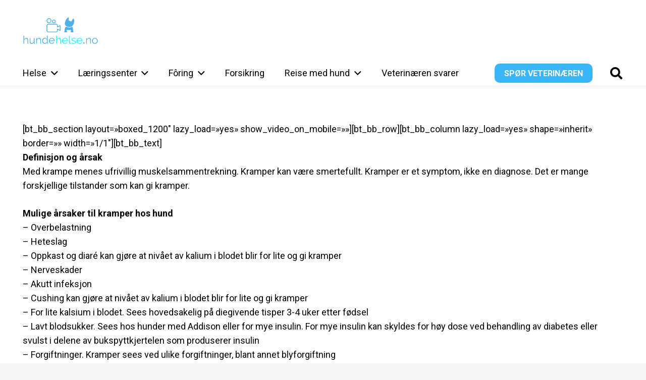

--- FILE ---
content_type: text/html; charset=UTF-8
request_url: https://hundehelse.no/kramper/
body_size: 119299
content:
<!DOCTYPE HTML>
<html lang="nb-NO">
<head>
	<meta charset="UTF-8">
	<meta name='robots' content='index, follow, max-image-preview:large, max-snippet:-1, max-video-preview:-1' />
	<style>img:is([sizes="auto" i], [sizes^="auto," i]) { contain-intrinsic-size: 3000px 1500px }</style>
	
	<!-- This site is optimized with the Yoast SEO plugin v25.5 - https://yoast.com/wordpress/plugins/seo/ -->
	<title>Kramper - Hundehelse.no</title>
	<link rel="canonical" href="https://hundehelse.no/kramper/" />
	<meta property="og:locale" content="nb_NO" />
	<meta property="og:type" content="article" />
	<meta property="og:title" content="Kramper - Hundehelse.no" />
	<meta property="og:description" content="[bt_bb_section layout=&raquo;boxed_1200&#8243; lazy_load=&raquo;yes&raquo; show_video_on_mobile=&raquo;&raquo;][bt_bb_row][bt_bb_column lazy_load=&raquo;yes&raquo; shape=&raquo;inherit&raquo; border=&raquo;&raquo; width=&raquo;1/1&#8243;][bt_bb_text] Definisjon og årsak Med krampe menes ufrivillig muskelsammentrekning. Kramper kan være smertefullt. Kramper er et symptom, ikke en diagnose. Det er mange forskjellige tilstander som kan gi kramper. Mulige årsaker til kramper hos hund &#8211; Overbelastning &#8211; Heteslag &#8211; Oppkast og diaré kan gjøre at nivået av..." />
	<meta property="og:url" content="https://hundehelse.no/kramper/" />
	<meta property="og:site_name" content="Hundehelse.no" />
	<meta property="article:publisher" content="https://www.facebook.com/hundehelse" />
	<meta property="article:modified_time" content="2021-06-16T15:24:33+00:00" />
	<meta name="twitter:card" content="summary_large_image" />
	<meta name="twitter:label1" content="Ansl. lesetid" />
	<meta name="twitter:data1" content="2 minutter" />
	<script type="application/ld+json" class="yoast-schema-graph">{"@context":"https://schema.org","@graph":[{"@type":"WebPage","@id":"https://hundehelse.no/kramper/","url":"https://hundehelse.no/kramper/","name":"Kramper - Hundehelse.no","isPartOf":{"@id":"https://hundehelse.no/#website"},"datePublished":"2015-06-17T00:00:00+00:00","dateModified":"2021-06-16T15:24:33+00:00","breadcrumb":{"@id":"https://hundehelse.no/kramper/#breadcrumb"},"inLanguage":"nb-NO","potentialAction":[{"@type":"ReadAction","target":["https://hundehelse.no/kramper/"]}]},{"@type":"BreadcrumbList","@id":"https://hundehelse.no/kramper/#breadcrumb","itemListElement":[{"@type":"ListItem","position":1,"name":"Home","item":"https://hundehelse.no/"},{"@type":"ListItem","position":2,"name":"Kramper"}]},{"@type":"WebSite","@id":"https://hundehelse.no/#website","url":"https://hundehelse.no/","name":"Hundehelse.no","description":"Din veterinær på nett","publisher":{"@id":"https://hundehelse.no/#organization"},"potentialAction":[{"@type":"SearchAction","target":{"@type":"EntryPoint","urlTemplate":"https://hundehelse.no/?s={search_term_string}"},"query-input":{"@type":"PropertyValueSpecification","valueRequired":true,"valueName":"search_term_string"}}],"inLanguage":"nb-NO"},{"@type":"Organization","@id":"https://hundehelse.no/#organization","name":"Hundehelse.no","url":"https://hundehelse.no/","logo":{"@type":"ImageObject","inLanguage":"nb-NO","@id":"https://hundehelse.no/#/schema/logo/image/","url":"https://hundehelse.no/wp-content/uploads/2020/10/hundehelse-logo-svart-ny2.png","contentUrl":"https://hundehelse.no/wp-content/uploads/2020/10/hundehelse-logo-svart-ny2.png","width":1133,"height":415,"caption":"Hundehelse.no"},"image":{"@id":"https://hundehelse.no/#/schema/logo/image/"},"sameAs":["https://www.facebook.com/hundehelse"]}]}</script>
	<!-- / Yoast SEO plugin. -->


<link rel='dns-prefetch' href='//fonts.googleapis.com' />
<link rel="alternate" type="application/rss+xml" title="Hundehelse.no &raquo; strøm" href="https://hundehelse.no/feed/" />
<link rel="alternate" type="application/rss+xml" title="Hundehelse.no &raquo; kommentarstrøm" href="https://hundehelse.no/comments/feed/" />
<link rel="alternate" type="application/rss+xml" title="Hundehelse.no &raquo; Kramper kommentarstrøm" href="https://hundehelse.no/kramper/feed/" />
<meta name="viewport" content="width=device-width, initial-scale=1">
<meta name="SKYPE_TOOLBAR" content="SKYPE_TOOLBAR_PARSER_COMPATIBLE">
<meta name="theme-color" content="#f5f5f5">
		<!-- This site uses the Google Analytics by MonsterInsights plugin v9.6.1 - Using Analytics tracking - https://www.monsterinsights.com/ -->
		<!-- Note: MonsterInsights is not currently configured on this site. The site owner needs to authenticate with Google Analytics in the MonsterInsights settings panel. -->
					<!-- No tracking code set -->
				<!-- / Google Analytics by MonsterInsights -->
		<script>
window._wpemojiSettings = {"baseUrl":"https:\/\/s.w.org\/images\/core\/emoji\/16.0.1\/72x72\/","ext":".png","svgUrl":"https:\/\/s.w.org\/images\/core\/emoji\/16.0.1\/svg\/","svgExt":".svg","source":{"concatemoji":"https:\/\/hundehelse.no\/wp-includes\/js\/wp-emoji-release.min.js?ver=6.8.2"}};
/*! This file is auto-generated */
!function(s,n){var o,i,e;function c(e){try{var t={supportTests:e,timestamp:(new Date).valueOf()};sessionStorage.setItem(o,JSON.stringify(t))}catch(e){}}function p(e,t,n){e.clearRect(0,0,e.canvas.width,e.canvas.height),e.fillText(t,0,0);var t=new Uint32Array(e.getImageData(0,0,e.canvas.width,e.canvas.height).data),a=(e.clearRect(0,0,e.canvas.width,e.canvas.height),e.fillText(n,0,0),new Uint32Array(e.getImageData(0,0,e.canvas.width,e.canvas.height).data));return t.every(function(e,t){return e===a[t]})}function u(e,t){e.clearRect(0,0,e.canvas.width,e.canvas.height),e.fillText(t,0,0);for(var n=e.getImageData(16,16,1,1),a=0;a<n.data.length;a++)if(0!==n.data[a])return!1;return!0}function f(e,t,n,a){switch(t){case"flag":return n(e,"\ud83c\udff3\ufe0f\u200d\u26a7\ufe0f","\ud83c\udff3\ufe0f\u200b\u26a7\ufe0f")?!1:!n(e,"\ud83c\udde8\ud83c\uddf6","\ud83c\udde8\u200b\ud83c\uddf6")&&!n(e,"\ud83c\udff4\udb40\udc67\udb40\udc62\udb40\udc65\udb40\udc6e\udb40\udc67\udb40\udc7f","\ud83c\udff4\u200b\udb40\udc67\u200b\udb40\udc62\u200b\udb40\udc65\u200b\udb40\udc6e\u200b\udb40\udc67\u200b\udb40\udc7f");case"emoji":return!a(e,"\ud83e\udedf")}return!1}function g(e,t,n,a){var r="undefined"!=typeof WorkerGlobalScope&&self instanceof WorkerGlobalScope?new OffscreenCanvas(300,150):s.createElement("canvas"),o=r.getContext("2d",{willReadFrequently:!0}),i=(o.textBaseline="top",o.font="600 32px Arial",{});return e.forEach(function(e){i[e]=t(o,e,n,a)}),i}function t(e){var t=s.createElement("script");t.src=e,t.defer=!0,s.head.appendChild(t)}"undefined"!=typeof Promise&&(o="wpEmojiSettingsSupports",i=["flag","emoji"],n.supports={everything:!0,everythingExceptFlag:!0},e=new Promise(function(e){s.addEventListener("DOMContentLoaded",e,{once:!0})}),new Promise(function(t){var n=function(){try{var e=JSON.parse(sessionStorage.getItem(o));if("object"==typeof e&&"number"==typeof e.timestamp&&(new Date).valueOf()<e.timestamp+604800&&"object"==typeof e.supportTests)return e.supportTests}catch(e){}return null}();if(!n){if("undefined"!=typeof Worker&&"undefined"!=typeof OffscreenCanvas&&"undefined"!=typeof URL&&URL.createObjectURL&&"undefined"!=typeof Blob)try{var e="postMessage("+g.toString()+"("+[JSON.stringify(i),f.toString(),p.toString(),u.toString()].join(",")+"));",a=new Blob([e],{type:"text/javascript"}),r=new Worker(URL.createObjectURL(a),{name:"wpTestEmojiSupports"});return void(r.onmessage=function(e){c(n=e.data),r.terminate(),t(n)})}catch(e){}c(n=g(i,f,p,u))}t(n)}).then(function(e){for(var t in e)n.supports[t]=e[t],n.supports.everything=n.supports.everything&&n.supports[t],"flag"!==t&&(n.supports.everythingExceptFlag=n.supports.everythingExceptFlag&&n.supports[t]);n.supports.everythingExceptFlag=n.supports.everythingExceptFlag&&!n.supports.flag,n.DOMReady=!1,n.readyCallback=function(){n.DOMReady=!0}}).then(function(){return e}).then(function(){var e;n.supports.everything||(n.readyCallback(),(e=n.source||{}).concatemoji?t(e.concatemoji):e.wpemoji&&e.twemoji&&(t(e.twemoji),t(e.wpemoji)))}))}((window,document),window._wpemojiSettings);
</script>
<!-- hundehelse.no is managing ads with Advanced Ads 2.0.9 – https://wpadvancedads.com/ --><script id="hunde-ready">
			window.advanced_ads_ready=function(e,a){a=a||"complete";var d=function(e){return"interactive"===a?"loading"!==e:"complete"===e};d(document.readyState)?e():document.addEventListener("readystatechange",(function(a){d(a.target.readyState)&&e()}),{once:"interactive"===a})},window.advanced_ads_ready_queue=window.advanced_ads_ready_queue||[];		</script>
		<style id='wp-emoji-styles-inline-css'>

	img.wp-smiley, img.emoji {
		display: inline !important;
		border: none !important;
		box-shadow: none !important;
		height: 1em !important;
		width: 1em !important;
		margin: 0 0.07em !important;
		vertical-align: -0.1em !important;
		background: none !important;
		padding: 0 !important;
	}
</style>
<link rel='stylesheet' id='bt_cc_style-css' href='https://hundehelse.no/wp-content/plugins/bt_cost_calculator/style.min.css?ver=6.8.2' media='all' />
<link rel='stylesheet' id='contact-form-7-css' href='https://hundehelse.no/wp-content/plugins/contact-form-7/includes/css/styles.css?ver=6.1' media='all' />
<style id='woocommerce-inline-inline-css'>
.woocommerce form .form-row .required { visibility: visible; }
</style>
<link rel='stylesheet' id='wcz-frontend-css' href='https://hundehelse.no/wp-content/plugins/woocustomizer/assets/css/frontend.css?ver=2.6.3' media='all' />
<link rel='stylesheet' id='bambora_online_checkout_front_style-css' href='https://hundehelse.no/wp-content/plugins/bambora-online-checkout/assets/style/bambora-online-checkout-front.css?ver=8.0.2' media='all' />
<link rel='stylesheet' id='brands-styles-css' href='https://hundehelse.no/wp-content/plugins/woocommerce/assets/css/brands.css?ver=10.0.4' media='all' />
<link rel='stylesheet' id='us-fonts-css' href='https://fonts.googleapis.com/css?family=Roboto%3A400%2C700&#038;display=swap&#038;ver=6.8.2' media='all' />
<link rel='stylesheet' id='newsletter-css' href='https://hundehelse.no/wp-content/plugins/newsletter/style.css?ver=8.9.2' media='all' />
<style id='wcz-customizer-custom-css-inline-css'>
body.single-product .woocommerce-breadcrumb{display:none !important;}body.single-product .product_meta .sku_wrapper{display:none !important;}body.single-product .product_meta .posted_in{display:none !important;}body.single-product .product_meta .tagged_as{display:none !important;}
</style>
<link rel='stylesheet' id='us-style-css' href='https://hundehelse.no/wp-content/themes/Impreza/css/style.min.css?ver=8.37.2' media='all' />
<link rel='stylesheet' id='us-gravityforms-css' href='https://hundehelse.no/wp-content/themes/Impreza/common/css/plugins/gravityforms.min.css?ver=8.37.2' media='all' />
<link rel='stylesheet' id='us-woocommerce-css' href='https://hundehelse.no/wp-content/themes/Impreza/common/css/plugins/woocommerce.min.css?ver=8.37.2' media='all' />
<link rel='stylesheet' id='theme-style-css' href='https://hundehelse.no/wp-content/themes/Impreza-child/style.css?ver=8.37.2' media='all' />
<link rel='stylesheet' id='bsf-Defaults-css' href='https://hundehelse.no/wp-content/uploads/smile_fonts/Defaults/Defaults.css?ver=3.21.1' media='all' />
<link rel='stylesheet' id='ultimate-vc-addons-style-css' href='https://hundehelse.no/wp-content/plugins/Ultimate_VC_Addons/assets/min-css/style.min.css?ver=3.21.1' media='all' />
<script src="https://hundehelse.no/wp-includes/js/jquery/jquery.min.js?ver=3.7.1" id="jquery-core-js"></script>
<script src="https://hundehelse.no/wp-content/plugins/bt_cost_calculator/jquery.dd.js?ver=6.8.2" id="bt_cc_dd-js"></script>
<script src="https://hundehelse.no/wp-content/plugins/bt_cost_calculator/cc.main.js?ver=6.8.2" id="bt_cc_main-js"></script>
<script id="bt_cc_main-js-after">
window.bt_cc_translate = [];window.bt_cc_translate['prev'] = 'Prev';window.bt_cc_translate['next'] = 'Next';window.bt_cc_translate['su'] = 'Su';window.bt_cc_translate['mo'] = 'Mo';window.bt_cc_translate['tu'] = 'Tu';window.bt_cc_translate['we'] = 'We';window.bt_cc_translate['th'] = 'Th';window.bt_cc_translate['fr'] = 'Fr';window.bt_cc_translate['sa'] = 'Sa';window.bt_cc_translate['january'] = 'January';window.bt_cc_translate['february'] = 'February';window.bt_cc_translate['march'] = 'March';window.bt_cc_translate['april'] = 'April';window.bt_cc_translate['may'] = 'May';window.bt_cc_translate['june'] = 'June';window.bt_cc_translate['july'] = 'July';window.bt_cc_translate['august'] = 'August';window.bt_cc_translate['september'] = 'September';window.bt_cc_translate['october'] = 'October';window.bt_cc_translate['november'] = 'November';window.bt_cc_translate['december'] = 'December';
</script>
<script src="https://hundehelse.no/wp-content/plugins/woocommerce/assets/js/jquery-blockui/jquery.blockUI.min.js?ver=2.7.0-wc.10.0.4" id="jquery-blockui-js" defer data-wp-strategy="defer"></script>
<script src="https://hundehelse.no/wp-content/plugins/woocommerce/assets/js/js-cookie/js.cookie.min.js?ver=2.1.4-wc.10.0.4" id="js-cookie-js" defer data-wp-strategy="defer"></script>
<script id="woocommerce-js-extra">
var woocommerce_params = {"ajax_url":"\/wp-admin\/admin-ajax.php","wc_ajax_url":"\/?wc-ajax=%%endpoint%%","i18n_password_show":"Vis passord","i18n_password_hide":"Skjul passord"};
</script>
<script src="https://hundehelse.no/wp-content/plugins/woocommerce/assets/js/frontend/woocommerce.min.js?ver=10.0.4" id="woocommerce-js" defer data-wp-strategy="defer"></script>
<script src="https://hundehelse.no/wp-content/plugins/Ultimate_VC_Addons/assets/min-js/ultimate-params.min.js?ver=3.21.1" id="ultimate-vc-addons-params-js"></script>
<script src="https://hundehelse.no/wp-content/plugins/Ultimate_VC_Addons/assets/min-js/custom.min.js?ver=3.21.1" id="ultimate-vc-addons-custom-js"></script>
<script></script><link rel="https://api.w.org/" href="https://hundehelse.no/wp-json/" /><link rel="alternate" title="JSON" type="application/json" href="https://hundehelse.no/wp-json/wp/v2/pages/3541" /><link rel="EditURI" type="application/rsd+xml" title="RSD" href="https://hundehelse.no/xmlrpc.php?rsd" />
<meta name="generator" content="WordPress 6.8.2" />
<meta name="generator" content="WooCommerce 10.0.4" />
<link rel='shortlink' href='https://hundehelse.no/?p=3541' />
<link rel="alternate" title="oEmbed (JSON)" type="application/json+oembed" href="https://hundehelse.no/wp-json/oembed/1.0/embed?url=https%3A%2F%2Fhundehelse.no%2Fkramper%2F" />
<link rel="alternate" title="oEmbed (XML)" type="text/xml+oembed" href="https://hundehelse.no/wp-json/oembed/1.0/embed?url=https%3A%2F%2Fhundehelse.no%2Fkramper%2F&#038;format=xml" />
<style type="text/css">dd ul.bulleted {  float:none;clear:both; }</style>		<script id="us_add_no_touch">
			if ( ! /Android|webOS|iPhone|iPad|iPod|BlackBerry|IEMobile|Opera Mini/i.test( navigator.userAgent ) ) {
				document.documentElement.classList.add( "no-touch" );
			}
		</script>
				<script id="us_color_scheme_switch_class">
			if ( document.cookie.includes( "us_color_scheme_switch_is_on=true" ) ) {
				document.documentElement.classList.add( "us-color-scheme-on" );
			}
		</script>
			<noscript><style>.woocommerce-product-gallery{ opacity: 1 !important; }</style></noscript>
	<meta name="generator" content="Powered by WPBakery Page Builder - drag and drop page builder for WordPress."/>
<meta name="redi-version" content="1.2.7" /><link rel="icon" href="https://hundehelse.no/wp-content/uploads/2021/12/favicon-150x150.png" sizes="32x32" />
<link rel="icon" href="https://hundehelse.no/wp-content/uploads/2021/12/favicon-250x250.png" sizes="192x192" />
<link rel="apple-touch-icon" href="https://hundehelse.no/wp-content/uploads/2021/12/favicon-250x250.png" />
<meta name="msapplication-TileImage" content="https://hundehelse.no/wp-content/uploads/2021/12/favicon-300x300.png" />
<noscript><style> .wpb_animate_when_almost_visible { opacity: 1; }</style></noscript>		<style id="us-icon-fonts">@font-face{font-display:block;font-style:normal;font-family:"fontawesome";font-weight:900;src:url("https://hundehelse.no/wp-content/themes/Impreza/fonts/fa-solid-900.woff2?ver=8.37.2") format("woff2")}.fas{font-family:"fontawesome";font-weight:900}@font-face{font-display:block;font-style:normal;font-family:"fontawesome";font-weight:400;src:url("https://hundehelse.no/wp-content/themes/Impreza/fonts/fa-regular-400.woff2?ver=8.37.2") format("woff2")}.far{font-family:"fontawesome";font-weight:400}@font-face{font-display:block;font-style:normal;font-family:"fontawesome";font-weight:300;src:url("https://hundehelse.no/wp-content/themes/Impreza/fonts/fa-light-300.woff2?ver=8.37.2") format("woff2")}.fal{font-family:"fontawesome";font-weight:300}@font-face{font-display:block;font-style:normal;font-family:"Font Awesome 5 Duotone";font-weight:900;src:url("https://hundehelse.no/wp-content/themes/Impreza/fonts/fa-duotone-900.woff2?ver=8.37.2") format("woff2")}.fad{font-family:"Font Awesome 5 Duotone";font-weight:900}.fad{position:relative}.fad:before{position:absolute}.fad:after{opacity:0.4}@font-face{font-display:block;font-style:normal;font-family:"Font Awesome 5 Brands";font-weight:400;src:url("https://hundehelse.no/wp-content/themes/Impreza/fonts/fa-brands-400.woff2?ver=8.37.2") format("woff2")}.fab{font-family:"Font Awesome 5 Brands";font-weight:400}@font-face{font-display:block;font-style:normal;font-family:"Material Icons";font-weight:400;src:url("https://hundehelse.no/wp-content/themes/Impreza/fonts/material-icons.woff2?ver=8.37.2") format("woff2")}.material-icons{font-family:"Material Icons";font-weight:400}</style>
				<style id="us-theme-options-css">:root{--color-header-middle-bg:#ffffff;--color-header-middle-bg-grad:#ffffff;--color-header-middle-text:#000000;--color-header-middle-text-hover:#3ab5fc;--color-header-transparent-bg:transparent;--color-header-transparent-bg-grad:transparent;--color-header-transparent-text:#fff;--color-header-transparent-text-hover:#fff;--color-chrome-toolbar:#f5f5f5;--color-header-top-bg:#f5f5f5;--color-header-top-bg-grad:linear-gradient(0deg,#f5f5f5,#fff);--color-header-top-text:#333;--color-header-top-text-hover:#e95095;--color-header-top-transparent-bg:rgba(0,0,0,0.2);--color-header-top-transparent-bg-grad:rgba(0,0,0,0.2);--color-header-top-transparent-text:rgba(255,255,255,0.66);--color-header-top-transparent-text-hover:#fff;--color-content-bg:#ffffff;--color-content-bg-grad:#ffffff;--color-content-bg-alt:#f5f5f5;--color-content-bg-alt-grad:#f5f5f5;--color-content-border:#e8e8e8;--color-content-heading:#000000;--color-content-heading-grad:#000000;--color-content-text:#000000;--color-content-link:#3ab5fc;--color-content-link-hover:#000000;--color-content-primary:#e95095;--color-content-primary-grad:linear-gradient(135deg,#e95095,#7049ba);--color-content-secondary:#7049ba;--color-content-secondary-grad:linear-gradient(135deg,#7049ba,#e95095);--color-content-faded:#999;--color-content-overlay:rgba(0,0,0,0.75);--color-content-overlay-grad:rgba(0,0,0,0.75);--color-alt-content-bg:#f5f5f5;--color-alt-content-bg-grad:#f5f5f5;--color-alt-content-bg-alt:#fff;--color-alt-content-bg-alt-grad:#fff;--color-alt-content-border:#ddd;--color-alt-content-heading:#1a1a1a;--color-alt-content-heading-grad:#1a1a1a;--color-alt-content-text:#333;--color-alt-content-link:#e95095;--color-alt-content-link-hover:#7049ba;--color-alt-content-primary:#e95095;--color-alt-content-primary-grad:linear-gradient(135deg,#e95095,#7049ba);--color-alt-content-secondary:#7049ba;--color-alt-content-secondary-grad:linear-gradient(135deg,#7049ba,#e95095);--color-alt-content-faded:#999;--color-alt-content-overlay:#e95095;--color-alt-content-overlay-grad:linear-gradient(135deg,#e95095,rgba(233,80,149,0.75));--color-footer-bg:#222;--color-footer-bg-grad:#222;--color-footer-bg-alt:#1a1a1a;--color-footer-bg-alt-grad:#1a1a1a;--color-footer-border:#333;--color-footer-text:#999;--color-footer-link:#ccc;--color-footer-link-hover:#e95095;--color-subfooter-bg:#1a1a1a;--color-subfooter-bg-grad:#1a1a1a;--color-subfooter-bg-alt:#222;--color-subfooter-bg-alt-grad:#222;--color-subfooter-border:#282828;--color-subfooter-text:#bbb;--color-subfooter-link:#fff;--color-subfooter-link-hover:#e95095;--color-content-primary-faded:rgba(233,80,149,0.15);--box-shadow:0 5px 15px rgba(0,0,0,.15);--box-shadow-up:0 -5px 15px rgba(0,0,0,.15);--site-canvas-width:1300px;--site-content-width:1300px;--site-sidebar-width:25%;--text-block-margin-bottom:0rem;--focus-outline-width:2px}.w-counter.color_primary .w-counter-value,.w-iconbox.color_primary.style_default .w-iconbox-icon i:not(.fad){background:var(--color-content-primary-grad);-webkit-background-clip:text;color:transparent}.w-counter.color_secondary .w-counter-value,.w-iconbox.color_secondary.style_default .w-iconbox-icon i:not(.fad){background:var(--color-content-secondary-grad);-webkit-background-clip:text;color:transparent}:root{--font-family:Roboto,sans-serif;--font-size:18px;--line-height:28px;--font-weight:400;--bold-font-weight:700;--h1-font-family:Roboto,sans-serif;--h1-font-size:max( 3rem,3vw );--h1-line-height:1.2;--h1-font-weight:400;--h1-bold-font-weight:700;--h1-text-transform:none;--h1-font-style:normal;--h1-letter-spacing:0;--h1-margin-bottom:0.6em;--h2-font-family:var(--h1-font-family);--h2-font-size:max( 1.8rem,1.8vw );--h2-line-height:1.2;--h2-font-weight:var(--h1-font-weight);--h2-bold-font-weight:var(--h1-bold-font-weight);--h2-text-transform:var(--h1-text-transform);--h2-font-style:var(--h1-font-style);--h2-letter-spacing:0;--h2-margin-bottom:0.6em;--h3-font-family:var(--h1-font-family);--h3-font-size:max( 1.4rem,1.4vw );--h3-line-height:1.2;--h3-font-weight:var(--h1-font-weight);--h3-bold-font-weight:var(--h1-bold-font-weight);--h3-text-transform:var(--h1-text-transform);--h3-font-style:var(--h1-font-style);--h3-letter-spacing:0;--h3-margin-bottom:0.6em;--h4-font-family:var(--h1-font-family);--h4-font-size:max( 1.2rem,1.2vw );--h4-line-height:1.2;--h4-font-weight:var(--h1-font-weight);--h4-bold-font-weight:var(--h1-bold-font-weight);--h4-text-transform:var(--h1-text-transform);--h4-font-style:var(--h1-font-style);--h4-letter-spacing:0;--h4-margin-bottom:0.6em;--h5-font-family:var(--h1-font-family);--h5-font-size:max( 1.1rem,1.1vw );--h5-line-height:1.2;--h5-font-weight:var(--h1-font-weight);--h5-bold-font-weight:var(--h1-bold-font-weight);--h5-text-transform:var(--h1-text-transform);--h5-font-style:var(--h1-font-style);--h5-letter-spacing:0;--h5-margin-bottom:0.6em;--h6-font-family:var(--h1-font-family);--h6-font-size:max( 1rem,1vw );--h6-line-height:1.2;--h6-font-weight:var(--h1-font-weight);--h6-bold-font-weight:var(--h1-bold-font-weight);--h6-text-transform:var(--h1-text-transform);--h6-font-style:var(--h1-font-style);--h6-letter-spacing:0;--h6-margin-bottom:0.6em}@media (max-width:600px){:root{--font-size:16px}}h1{font-family:var(--h1-font-family,inherit);font-weight:var(--h1-font-weight,inherit);font-size:var(--h1-font-size,inherit);font-style:var(--h1-font-style,inherit);line-height:var(--h1-line-height,1.4);letter-spacing:var(--h1-letter-spacing,inherit);text-transform:var(--h1-text-transform,inherit);margin-bottom:var(--h1-margin-bottom,1.5rem)}h1>strong{font-weight:var(--h1-bold-font-weight,bold)}h2{font-family:var(--h2-font-family,inherit);font-weight:var(--h2-font-weight,inherit);font-size:var(--h2-font-size,inherit);font-style:var(--h2-font-style,inherit);line-height:var(--h2-line-height,1.4);letter-spacing:var(--h2-letter-spacing,inherit);text-transform:var(--h2-text-transform,inherit);margin-bottom:var(--h2-margin-bottom,1.5rem)}h2>strong{font-weight:var(--h2-bold-font-weight,bold)}h3{font-family:var(--h3-font-family,inherit);font-weight:var(--h3-font-weight,inherit);font-size:var(--h3-font-size,inherit);font-style:var(--h3-font-style,inherit);line-height:var(--h3-line-height,1.4);letter-spacing:var(--h3-letter-spacing,inherit);text-transform:var(--h3-text-transform,inherit);margin-bottom:var(--h3-margin-bottom,1.5rem)}h3>strong{font-weight:var(--h3-bold-font-weight,bold)}h4{font-family:var(--h4-font-family,inherit);font-weight:var(--h4-font-weight,inherit);font-size:var(--h4-font-size,inherit);font-style:var(--h4-font-style,inherit);line-height:var(--h4-line-height,1.4);letter-spacing:var(--h4-letter-spacing,inherit);text-transform:var(--h4-text-transform,inherit);margin-bottom:var(--h4-margin-bottom,1.5rem)}h4>strong{font-weight:var(--h4-bold-font-weight,bold)}h5{font-family:var(--h5-font-family,inherit);font-weight:var(--h5-font-weight,inherit);font-size:var(--h5-font-size,inherit);font-style:var(--h5-font-style,inherit);line-height:var(--h5-line-height,1.4);letter-spacing:var(--h5-letter-spacing,inherit);text-transform:var(--h5-text-transform,inherit);margin-bottom:var(--h5-margin-bottom,1.5rem)}h5>strong{font-weight:var(--h5-bold-font-weight,bold)}h6{font-family:var(--h6-font-family,inherit);font-weight:var(--h6-font-weight,inherit);font-size:var(--h6-font-size,inherit);font-style:var(--h6-font-style,inherit);line-height:var(--h6-line-height,1.4);letter-spacing:var(--h6-letter-spacing,inherit);text-transform:var(--h6-text-transform,inherit);margin-bottom:var(--h6-margin-bottom,1.5rem)}h6>strong{font-weight:var(--h6-bold-font-weight,bold)}body{background:var(--color-content-bg-alt)}@media (max-width:1390px){.l-main .aligncenter{max-width:calc(100vw - 5rem)}}@media (min-width:1281px){body.usb_preview .hide_on_default{opacity:0.25!important}.vc_hidden-lg,body:not(.usb_preview) .hide_on_default{display:none!important}.default_align_left{text-align:left;justify-content:flex-start}.default_align_right{text-align:right;justify-content:flex-end}.default_align_center{text-align:center;justify-content:center}.w-hwrapper.default_align_center>*{margin-left:calc( var(--hwrapper-gap,1.2rem) / 2 );margin-right:calc( var(--hwrapper-gap,1.2rem) / 2 )}.default_align_justify{justify-content:space-between}.w-hwrapper>.default_align_justify,.default_align_justify>.w-btn{width:100%}*:not(.w-hwrapper)>.w-btn-wrapper:not([class*="default_align_none"]):not(.align_none){display:block;margin-inline-end:0}}@media (min-width:1025px) and (max-width:1280px){body.usb_preview .hide_on_laptops{opacity:0.25!important}.vc_hidden-md,body:not(.usb_preview) .hide_on_laptops{display:none!important}.laptops_align_left{text-align:left;justify-content:flex-start}.laptops_align_right{text-align:right;justify-content:flex-end}.laptops_align_center{text-align:center;justify-content:center}.w-hwrapper.laptops_align_center>*{margin-left:calc( var(--hwrapper-gap,1.2rem) / 2 );margin-right:calc( var(--hwrapper-gap,1.2rem) / 2 )}.laptops_align_justify{justify-content:space-between}.w-hwrapper>.laptops_align_justify,.laptops_align_justify>.w-btn{width:100%}*:not(.w-hwrapper)>.w-btn-wrapper:not([class*="laptops_align_none"]):not(.align_none){display:block;margin-inline-end:0}.g-cols.via_grid[style*="--laptops-columns-gap"]{gap:var(--laptops-columns-gap,3rem)}}@media (min-width:601px) and (max-width:1024px){body.usb_preview .hide_on_tablets{opacity:0.25!important}.vc_hidden-sm,body:not(.usb_preview) .hide_on_tablets{display:none!important}.tablets_align_left{text-align:left;justify-content:flex-start}.tablets_align_right{text-align:right;justify-content:flex-end}.tablets_align_center{text-align:center;justify-content:center}.w-hwrapper.tablets_align_center>*{margin-left:calc( var(--hwrapper-gap,1.2rem) / 2 );margin-right:calc( var(--hwrapper-gap,1.2rem) / 2 )}.tablets_align_justify{justify-content:space-between}.w-hwrapper>.tablets_align_justify,.tablets_align_justify>.w-btn{width:100%}*:not(.w-hwrapper)>.w-btn-wrapper:not([class*="tablets_align_none"]):not(.align_none){display:block;margin-inline-end:0}.g-cols.via_grid[style*="--tablets-columns-gap"]{gap:var(--tablets-columns-gap,3rem)}}@media (max-width:600px){body.usb_preview .hide_on_mobiles{opacity:0.25!important}.vc_hidden-xs,body:not(.usb_preview) .hide_on_mobiles{display:none!important}.mobiles_align_left{text-align:left;justify-content:flex-start}.mobiles_align_right{text-align:right;justify-content:flex-end}.mobiles_align_center{text-align:center;justify-content:center}.w-hwrapper.mobiles_align_center>*{margin-left:calc( var(--hwrapper-gap,1.2rem) / 2 );margin-right:calc( var(--hwrapper-gap,1.2rem) / 2 )}.mobiles_align_justify{justify-content:space-between}.w-hwrapper>.mobiles_align_justify,.mobiles_align_justify>.w-btn{width:100%}.w-hwrapper.stack_on_mobiles{display:block}.w-hwrapper.stack_on_mobiles>:not(script){display:block;margin:0 0 var(--hwrapper-gap,1.2rem)}.w-hwrapper.stack_on_mobiles>:last-child{margin-bottom:0}*:not(.w-hwrapper)>.w-btn-wrapper:not([class*="mobiles_align_none"]):not(.align_none){display:block;margin-inline-end:0}.g-cols.via_grid[style*="--mobiles-columns-gap"]{gap:var(--mobiles-columns-gap,1.5rem)}}@media (max-width:1280px){.g-cols.laptops-cols_1{grid-template-columns:100%}.g-cols.laptops-cols_1.reversed>div:last-of-type{order:-1}.g-cols.laptops-cols_2{grid-template-columns:repeat(2,1fr)}.g-cols.laptops-cols_3{grid-template-columns:repeat(3,1fr)}.g-cols.laptops-cols_4{grid-template-columns:repeat(4,1fr)}.g-cols.laptops-cols_5{grid-template-columns:repeat(5,1fr)}.g-cols.laptops-cols_6{grid-template-columns:repeat(6,1fr)}.g-cols.laptops-cols_1-2{grid-template-columns:1fr 2fr}.g-cols.laptops-cols_2-1{grid-template-columns:2fr 1fr}.g-cols.laptops-cols_2-3{grid-template-columns:2fr 3fr}.g-cols.laptops-cols_3-2{grid-template-columns:3fr 2fr}.g-cols.laptops-cols_1-3{grid-template-columns:1fr 3fr}.g-cols.laptops-cols_3-1{grid-template-columns:3fr 1fr}.g-cols.laptops-cols_1-4{grid-template-columns:1fr 4fr}.g-cols.laptops-cols_4-1{grid-template-columns:4fr 1fr}.g-cols.laptops-cols_1-5{grid-template-columns:1fr 5fr}.g-cols.laptops-cols_5-1{grid-template-columns:5fr 1fr}.g-cols.laptops-cols_1-2-1{grid-template-columns:1fr 2fr 1fr}.g-cols.laptops-cols_1-3-1{grid-template-columns:1fr 3fr 1fr}.g-cols.laptops-cols_1-4-1{grid-template-columns:1fr 4fr 1fr}}@media (max-width:1024px){.g-cols.tablets-cols_1{grid-template-columns:100%}.g-cols.tablets-cols_1.reversed>div:last-of-type{order:-1}.g-cols.tablets-cols_2{grid-template-columns:repeat(2,1fr)}.g-cols.tablets-cols_3{grid-template-columns:repeat(3,1fr)}.g-cols.tablets-cols_4{grid-template-columns:repeat(4,1fr)}.g-cols.tablets-cols_5{grid-template-columns:repeat(5,1fr)}.g-cols.tablets-cols_6{grid-template-columns:repeat(6,1fr)}.g-cols.tablets-cols_1-2{grid-template-columns:1fr 2fr}.g-cols.tablets-cols_2-1{grid-template-columns:2fr 1fr}.g-cols.tablets-cols_2-3{grid-template-columns:2fr 3fr}.g-cols.tablets-cols_3-2{grid-template-columns:3fr 2fr}.g-cols.tablets-cols_1-3{grid-template-columns:1fr 3fr}.g-cols.tablets-cols_3-1{grid-template-columns:3fr 1fr}.g-cols.tablets-cols_1-4{grid-template-columns:1fr 4fr}.g-cols.tablets-cols_4-1{grid-template-columns:4fr 1fr}.g-cols.tablets-cols_1-5{grid-template-columns:1fr 5fr}.g-cols.tablets-cols_5-1{grid-template-columns:5fr 1fr}.g-cols.tablets-cols_1-2-1{grid-template-columns:1fr 2fr 1fr}.g-cols.tablets-cols_1-3-1{grid-template-columns:1fr 3fr 1fr}.g-cols.tablets-cols_1-4-1{grid-template-columns:1fr 4fr 1fr}}@media (max-width:600px){.g-cols.mobiles-cols_1{grid-template-columns:100%}.g-cols.mobiles-cols_1.reversed>div:last-of-type{order:-1}.g-cols.mobiles-cols_2{grid-template-columns:repeat(2,1fr)}.g-cols.mobiles-cols_3{grid-template-columns:repeat(3,1fr)}.g-cols.mobiles-cols_4{grid-template-columns:repeat(4,1fr)}.g-cols.mobiles-cols_5{grid-template-columns:repeat(5,1fr)}.g-cols.mobiles-cols_6{grid-template-columns:repeat(6,1fr)}.g-cols.mobiles-cols_1-2{grid-template-columns:1fr 2fr}.g-cols.mobiles-cols_2-1{grid-template-columns:2fr 1fr}.g-cols.mobiles-cols_2-3{grid-template-columns:2fr 3fr}.g-cols.mobiles-cols_3-2{grid-template-columns:3fr 2fr}.g-cols.mobiles-cols_1-3{grid-template-columns:1fr 3fr}.g-cols.mobiles-cols_3-1{grid-template-columns:3fr 1fr}.g-cols.mobiles-cols_1-4{grid-template-columns:1fr 4fr}.g-cols.mobiles-cols_4-1{grid-template-columns:4fr 1fr}.g-cols.mobiles-cols_1-5{grid-template-columns:1fr 5fr}.g-cols.mobiles-cols_5-1{grid-template-columns:5fr 1fr}.g-cols.mobiles-cols_1-2-1{grid-template-columns:1fr 2fr 1fr}.g-cols.mobiles-cols_1-3-1{grid-template-columns:1fr 3fr 1fr}.g-cols.mobiles-cols_1-4-1{grid-template-columns:1fr 4fr 1fr}.g-cols:not([style*="--columns-gap"]){gap:1.5rem}}@media (max-width:767px){.l-canvas{overflow:hidden}.g-cols.stacking_default.reversed>div:last-of-type{order:-1}.g-cols.stacking_default.via_flex>div:not([class*="vc_col-xs"]){width:100%;margin:0 0 1.5rem}.g-cols.stacking_default.via_grid.mobiles-cols_1{grid-template-columns:100%}.g-cols.stacking_default.via_flex.type_boxes>div,.g-cols.stacking_default.via_flex.reversed>div:first-child,.g-cols.stacking_default.via_flex:not(.reversed)>div:last-child,.g-cols.stacking_default.via_flex>div.has_bg_color{margin-bottom:0}.g-cols.stacking_default.via_flex.type_default>.wpb_column.stretched{margin-left:-1rem;margin-right:-1rem}.g-cols.stacking_default.via_grid.mobiles-cols_1>.wpb_column.stretched,.g-cols.stacking_default.via_flex.type_boxes>.wpb_column.stretched{margin-left:-2.5rem;margin-right:-2.5rem;width:auto}.vc_column-inner.type_sticky>.wpb_wrapper,.vc_column_container.type_sticky>.vc_column-inner{top:0!important}}@media (min-width:768px){body:not(.rtl) .l-section.for_sidebar.at_left>div>.l-sidebar,.rtl .l-section.for_sidebar.at_right>div>.l-sidebar{order:-1}.vc_column_container.type_sticky>.vc_column-inner,.vc_column-inner.type_sticky>.wpb_wrapper{position:-webkit-sticky;position:sticky}.l-section.type_sticky{position:-webkit-sticky;position:sticky;top:0;z-index:11;transition:top 0.3s cubic-bezier(.78,.13,.15,.86) 0.1s}.header_hor .l-header.post_fixed.sticky_auto_hide{z-index:12}.admin-bar .l-section.type_sticky{top:32px}.l-section.type_sticky>.l-section-h{transition:padding-top 0.3s}.header_hor .l-header.pos_fixed:not(.down)~.l-main .l-section.type_sticky:not(:first-of-type){top:var(--header-sticky-height)}.admin-bar.header_hor .l-header.pos_fixed:not(.down)~.l-main .l-section.type_sticky:not(:first-of-type){top:calc( var(--header-sticky-height) + 32px )}.header_hor .l-header.pos_fixed.sticky:not(.down)~.l-main .l-section.type_sticky:first-of-type>.l-section-h{padding-top:var(--header-sticky-height)}.header_hor.headerinpos_bottom .l-header.pos_fixed.sticky:not(.down)~.l-main .l-section.type_sticky:first-of-type>.l-section-h{padding-bottom:var(--header-sticky-height)!important}}@media screen and (min-width:1390px){.g-cols.via_flex.type_default>.wpb_column.stretched:first-of-type{margin-inline-start:min( calc( var(--site-content-width) / 2 + 0px / 2 + 1.5rem - 50vw),-1rem )}.g-cols.via_flex.type_default>.wpb_column.stretched:last-of-type{margin-inline-end:min( calc( var(--site-content-width) / 2 + 0px / 2 + 1.5rem - 50vw),-1rem )}.l-main .alignfull, .w-separator.width_screen,.g-cols.via_grid>.wpb_column.stretched:first-of-type,.g-cols.via_flex.type_boxes>.wpb_column.stretched:first-of-type{margin-inline-start:min( calc( var(--site-content-width) / 2 + 0px / 2 - 50vw ),-2.5rem )}.l-main .alignfull, .w-separator.width_screen,.g-cols.via_grid>.wpb_column.stretched:last-of-type,.g-cols.via_flex.type_boxes>.wpb_column.stretched:last-of-type{margin-inline-end:min( calc( var(--site-content-width) / 2 + 0px / 2 - 50vw ),-2.5rem )}}@media (max-width:600px){.w-form-row.for_submit[style*=btn-size-mobiles] .w-btn{font-size:var(--btn-size-mobiles)!important}}:focus-visible,input[type=checkbox]:focus-visible + i,input[type=checkbox]:focus-visible~.w-color-switch-box,.w-nav-arrow:focus-visible::before,.woocommerce-mini-cart-item:has(:focus-visible){outline-width:var(--focus-outline-width,2px );outline-style:solid;outline-offset:2px;outline-color:var(--color-content-primary)}.w-toplink,.w-header-show{background:rgba(0,0,0,0.3)}.no-touch .w-toplink.active:hover,.no-touch .w-header-show:hover{background:var(--color-content-primary-grad)}button[type=submit]:not(.w-btn),input[type=submit]:not(.w-btn),.woocommerce .button.alt,.woocommerce .button.checkout,.woocommerce .button.add_to_cart_button,.us-nav-style_1>*,.navstyle_1>.owl-nav button,.us-btn-style_1{font-family:var(--font-family);font-size:16px;line-height:1.2!important;font-weight:700;font-style:normal;text-transform:none;letter-spacing:0em;border-radius:10px;padding:0.6em 1.2em;background:#3ab5fc;border-color:transparent;color:#ffffff!important;box-shadow:0 0em 0em 0 rgba(0,0,0,0.2)}button[type=submit]:not(.w-btn):before,input[type=submit]:not(.w-btn),.woocommerce .button.alt:before,.woocommerce .button.checkout:before,.woocommerce .button.add_to_cart_button:before,.us-nav-style_1>*:before,.navstyle_1>.owl-nav button:before,.us-btn-style_1:before{border-width:0px}.no-touch button[type=submit]:not(.w-btn):hover,.no-touch input[type=submit]:not(.w-btn):hover,.no-touch .woocommerce .button.alt:hover,.no-touch .woocommerce .button.checkout:hover,.no-touch .woocommerce .button.add_to_cart_button:hover,.us-nav-style_1>span.current,.no-touch .us-nav-style_1>a:hover,.no-touch .navstyle_1>.owl-nav button:hover,.no-touch .us-btn-style_1:hover{box-shadow:0 0em 0em 0 rgba(0,0,0,0.2);background:#000000;border-color:transparent;color:#ffffff!important}.us-nav-style_1>*{min-width:calc(1.2em + 2 * 0.6em)}.us-nav-style_3>*,.navstyle_3>.owl-nav button,.us-btn-style_3{font-family:var(--font-family);font-size:20px;line-height:1.20!important;font-weight:700;font-style:normal;text-transform:none;letter-spacing:0em;border-radius:10px;padding:0.8em 1.8em;background:#3ab5fc;border-color:transparent;color:#ffffff!important;box-shadow:0 0em 0em 0 rgba(0,0,0,0.2)}.us-nav-style_3>*:before,.navstyle_3>.owl-nav button:before,.us-btn-style_3:before{border-width:0px}.us-nav-style_3>span.current,.no-touch .us-nav-style_3>a:hover,.no-touch .navstyle_3>.owl-nav button:hover,.no-touch .us-btn-style_3:hover{box-shadow:0 0em 0em 0 rgba(0,0,0,0.2);background:#000000;border-color:transparent;color:#ffffff!important}.us-nav-style_3>*{min-width:calc(1.20em + 2 * 0.8em)}.woocommerce .button,.woocommerce .actions .button,.us-nav-style_2>*,.navstyle_2>.owl-nav button,.us-btn-style_2{font-family:var(--font-family);font-size:16px;line-height:1.2!important;font-weight:700;font-style:normal;text-transform:none;letter-spacing:0em;border-radius:0.3em;padding:0.8em 1.8em;background:var(--color-content-border);border-color:transparent;color:var(--color-content-text)!important;box-shadow:0 0em 0em 0 rgba(0,0,0,0.2)}.woocommerce .button:before,.woocommerce .actions .button:before,.us-nav-style_2>*:before,.navstyle_2>.owl-nav button:before,.us-btn-style_2:before{border-width:0px}.no-touch .woocommerce .button:hover,.no-touch .woocommerce .actions .button:hover,.us-nav-style_2>span.current,.no-touch .us-nav-style_2>a:hover,.no-touch .navstyle_2>.owl-nav button:hover,.no-touch .us-btn-style_2:hover{box-shadow:0 0em 0em 0 rgba(0,0,0,0.2);background:var(--color-content-text);border-color:transparent;color:var(--color-content-bg)!important}.us-nav-style_2>*{min-width:calc(1.2em + 2 * 0.8em)}:root{--inputs-font-family:inherit;--inputs-font-size:1rem;--inputs-font-weight:400;--inputs-letter-spacing:0em;--inputs-text-transform:none;--inputs-height:2.8rem;--inputs-padding:0.8rem;--inputs-checkbox-size:1.5em;--inputs-border-width:0px;--inputs-border-radius:0rem;--inputs-background:var(--color-content-bg-alt);--inputs-border-color:var(--color-content-border);--inputs-text-color:var(--color-content-text);--inputs-box-shadow:0px 1px 0px 0px rgba(0,0,0,0.08) inset;--inputs-focus-background:var(--color-content-bg-alt);--inputs-focus-border-color:var(--color-content-border);--inputs-focus-text-color:var(--color-content-text);--inputs-focus-box-shadow:0px 0px 0px 2px var(--color-content-primary)}.color_alternate input:not([type=submit]),.color_alternate textarea,.color_alternate select,.color_alternate .move_label .w-form-row-label{background:var(--color-alt-content-bg-alt-grad)}.color_footer-top input:not([type=submit]),.color_footer-top textarea,.color_footer-top select,.color_footer-top .w-form-row.move_label .w-form-row-label{background:var(--color-subfooter-bg-alt-grad)}.color_footer-bottom input:not([type=submit]),.color_footer-bottom textarea,.color_footer-bottom select,.color_footer-bottom .w-form-row.move_label .w-form-row-label{background:var(--color-footer-bg-alt-grad)}.color_alternate input:not([type=submit]),.color_alternate textarea,.color_alternate select{border-color:var(--color-alt-content-border)}.color_footer-top input:not([type=submit]),.color_footer-top textarea,.color_footer-top select{border-color:var(--color-subfooter-border)}.color_footer-bottom input:not([type=submit]),.color_footer-bottom textarea,.color_footer-bottom select{border-color:var(--color-footer-border)}.color_alternate input:not([type=submit]),.color_alternate textarea,.color_alternate select,.color_alternate .w-form-row-field>i,.color_alternate .w-form-row-field:after,.color_alternate .widget_search form:after,.color_footer-top input:not([type=submit]),.color_footer-top textarea,.color_footer-top select,.color_footer-top .w-form-row-field>i,.color_footer-top .w-form-row-field:after,.color_footer-top .widget_search form:after,.color_footer-bottom input:not([type=submit]),.color_footer-bottom textarea,.color_footer-bottom select,.color_footer-bottom .w-form-row-field>i,.color_footer-bottom .w-form-row-field:after,.color_footer-bottom .widget_search form:after{color:inherit}.leaflet-default-icon-path{background-image:url(https://hundehelse.no/wp-content/themes/Impreza/common/css/vendor/images/marker-icon.png)}.woocommerce-product-gallery--columns-4 li{width:25.0000%}.woocommerce-product-gallery ol{margin:2px -2px 0}.woocommerce-product-gallery ol>li{padding:2px}.header_hor .w-nav.type_desktop .menu-item-3673 .w-nav-list.level_2{left:0;right:0;transform-origin:50% 0}.header_hor .w-nav.type_desktop .menu-item-3673{position:static}.header_hor .w-nav.type_desktop .menu-item-7145 .w-nav-list.level_2{width:600px}</style>
				<style id="us-current-header-css"> .l-subheader.at_middle,.l-subheader.at_middle .w-dropdown-list,.l-subheader.at_middle .type_mobile .w-nav-list.level_1{background:var(--color-header-middle-bg);color:var(--color-header-middle-text)}.no-touch .l-subheader.at_middle a:hover,.no-touch .l-header.bg_transparent .l-subheader.at_middle .w-dropdown.opened a:hover{color:var(--color-header-middle-text-hover)}.l-header.bg_transparent:not(.sticky) .l-subheader.at_middle{background:var(--color-header-transparent-bg);color:var(--color-header-transparent-text)}.no-touch .l-header.bg_transparent:not(.sticky) .at_middle .w-cart-link:hover,.no-touch .l-header.bg_transparent:not(.sticky) .at_middle .w-text a:hover,.no-touch .l-header.bg_transparent:not(.sticky) .at_middle .w-html a:hover,.no-touch .l-header.bg_transparent:not(.sticky) .at_middle .w-nav>a:hover,.no-touch .l-header.bg_transparent:not(.sticky) .at_middle .w-menu a:hover,.no-touch .l-header.bg_transparent:not(.sticky) .at_middle .w-search>a:hover,.no-touch .l-header.bg_transparent:not(.sticky) .at_middle .w-socials.shape_none.color_text a:hover,.no-touch .l-header.bg_transparent:not(.sticky) .at_middle .w-socials.shape_none.color_link a:hover,.no-touch .l-header.bg_transparent:not(.sticky) .at_middle .w-dropdown a:hover,.no-touch .l-header.bg_transparent:not(.sticky) .at_middle .type_desktop .menu-item.level_1.opened>a,.no-touch .l-header.bg_transparent:not(.sticky) .at_middle .type_desktop .menu-item.level_1:hover>a{color:var(--color-header-transparent-text-hover)}.l-subheader.at_bottom,.l-subheader.at_bottom .w-dropdown-list,.l-subheader.at_bottom .type_mobile .w-nav-list.level_1{background:var(--color-header-middle-bg);color:var(--color-header-middle-text)}.no-touch .l-subheader.at_bottom a:hover,.no-touch .l-header.bg_transparent .l-subheader.at_bottom .w-dropdown.opened a:hover{color:var(--color-header-middle-text-hover)}.l-header.bg_transparent:not(.sticky) .l-subheader.at_bottom{background:var(--color-header-transparent-bg);color:var(--color-header-transparent-text)}.no-touch .l-header.bg_transparent:not(.sticky) .at_bottom .w-cart-link:hover,.no-touch .l-header.bg_transparent:not(.sticky) .at_bottom .w-text a:hover,.no-touch .l-header.bg_transparent:not(.sticky) .at_bottom .w-html a:hover,.no-touch .l-header.bg_transparent:not(.sticky) .at_bottom .w-nav>a:hover,.no-touch .l-header.bg_transparent:not(.sticky) .at_bottom .w-menu a:hover,.no-touch .l-header.bg_transparent:not(.sticky) .at_bottom .w-search>a:hover,.no-touch .l-header.bg_transparent:not(.sticky) .at_bottom .w-socials.shape_none.color_text a:hover,.no-touch .l-header.bg_transparent:not(.sticky) .at_bottom .w-socials.shape_none.color_link a:hover,.no-touch .l-header.bg_transparent:not(.sticky) .at_bottom .w-dropdown a:hover,.no-touch .l-header.bg_transparent:not(.sticky) .at_bottom .type_desktop .menu-item.level_1.opened>a,.no-touch .l-header.bg_transparent:not(.sticky) .at_bottom .type_desktop .menu-item.level_1:hover>a{color:var(--color-header-transparent-text-hover)}.header_ver .l-header{background:var(--color-header-middle-bg);color:var(--color-header-middle-text)}@media (min-width:1281px){.hidden_for_default{display:none!important}.l-subheader.at_top{display:none}.l-header{position:relative;z-index:111;width:100%}.l-subheader{margin:0 auto}.l-subheader.width_full{padding-left:1.5rem;padding-right:1.5rem}.l-subheader-h{display:flex;align-items:center;position:relative;margin:0 auto;max-width:var(--site-content-width,1200px);height:inherit}.w-header-show{display:none}.l-header.pos_fixed{position:fixed;left:0}.l-header.pos_fixed:not(.notransition) .l-subheader{transition-property:transform,background,box-shadow,line-height,height;transition-duration:.3s;transition-timing-function:cubic-bezier(.78,.13,.15,.86)}.headerinpos_bottom.sticky_first_section .l-header.pos_fixed{position:fixed!important}.header_hor .l-header.sticky_auto_hide{transition:transform .3s cubic-bezier(.78,.13,.15,.86) .1s}.header_hor .l-header.sticky_auto_hide.down{transform:translateY(-110%)}.l-header.bg_transparent:not(.sticky) .l-subheader{box-shadow:none!important;background:none}.l-header.bg_transparent~.l-main .l-section.width_full.height_auto:first-of-type>.l-section-h{padding-top:0!important;padding-bottom:0!important}.l-header.pos_static.bg_transparent{position:absolute;left:0}.l-subheader.width_full .l-subheader-h{max-width:none!important}.l-header.shadow_thin .l-subheader.at_middle,.l-header.shadow_thin .l-subheader.at_bottom{box-shadow:0 1px 0 rgba(0,0,0,0.08)}.l-header.shadow_wide .l-subheader.at_middle,.l-header.shadow_wide .l-subheader.at_bottom{box-shadow:0 3px 5px -1px rgba(0,0,0,0.1),0 2px 1px -1px rgba(0,0,0,0.05)}.header_hor .l-subheader-cell>.w-cart{margin-left:0;margin-right:0}:root{--header-height:170px;--header-sticky-height:140px}.l-header:before{content:'170'}.l-header.sticky:before{content:'140'}.l-subheader.at_top{line-height:40px;height:40px}.l-header.sticky .l-subheader.at_top{line-height:40px;height:40px}.l-subheader.at_middle{line-height:120px;height:120px}.l-header.sticky .l-subheader.at_middle{line-height:90px;height:90px}.l-subheader.at_bottom{line-height:50px;height:50px}.l-header.sticky .l-subheader.at_bottom{line-height:50px;height:50px}.headerinpos_above .l-header.pos_fixed{overflow:hidden;transition:transform 0.3s;transform:translate3d(0,-100%,0)}.headerinpos_above .l-header.pos_fixed.sticky{overflow:visible;transform:none}.headerinpos_above .l-header.pos_fixed~.l-section>.l-section-h,.headerinpos_above .l-header.pos_fixed~.l-main .l-section:first-of-type>.l-section-h{padding-top:0!important}.headerinpos_below .l-header.pos_fixed:not(.sticky){position:absolute;top:100%}.headerinpos_below .l-header.pos_fixed~.l-main>.l-section:first-of-type>.l-section-h{padding-top:0!important}.headerinpos_below .l-header.pos_fixed~.l-main .l-section.full_height:nth-of-type(2){min-height:100vh}.headerinpos_below .l-header.pos_fixed~.l-main>.l-section:nth-of-type(2)>.l-section-h{padding-top:var(--header-height)}.headerinpos_bottom .l-header.pos_fixed:not(.sticky){position:absolute;top:100vh}.headerinpos_bottom .l-header.pos_fixed~.l-main>.l-section:first-of-type>.l-section-h{padding-top:0!important}.headerinpos_bottom .l-header.pos_fixed~.l-main>.l-section:first-of-type>.l-section-h{padding-bottom:var(--header-height)}.headerinpos_bottom .l-header.pos_fixed.bg_transparent~.l-main .l-section.valign_center:not(.height_auto):first-of-type>.l-section-h{top:calc( var(--header-height) / 2 )}.headerinpos_bottom .l-header.pos_fixed:not(.sticky) .w-cart-dropdown,.headerinpos_bottom .l-header.pos_fixed:not(.sticky) .w-nav.type_desktop .w-nav-list.level_2{bottom:100%;transform-origin:0 100%}.headerinpos_bottom .l-header.pos_fixed:not(.sticky) .w-nav.type_mobile.m_layout_dropdown .w-nav-list.level_1{top:auto;bottom:100%;box-shadow:var(--box-shadow-up)}.headerinpos_bottom .l-header.pos_fixed:not(.sticky) .w-nav.type_desktop .w-nav-list.level_3,.headerinpos_bottom .l-header.pos_fixed:not(.sticky) .w-nav.type_desktop .w-nav-list.level_4{top:auto;bottom:0;transform-origin:0 100%}.headerinpos_bottom .l-header.pos_fixed:not(.sticky) .w-dropdown-list{top:auto;bottom:-0.4em;padding-top:0.4em;padding-bottom:2.4em}.admin-bar .l-header.pos_static.bg_solid~.l-main .l-section.full_height:first-of-type{min-height:calc( 100vh - var(--header-height) - 32px )}.admin-bar .l-header.pos_fixed:not(.sticky_auto_hide)~.l-main .l-section.full_height:not(:first-of-type){min-height:calc( 100vh - var(--header-sticky-height) - 32px )}.admin-bar.headerinpos_below .l-header.pos_fixed~.l-main .l-section.full_height:nth-of-type(2){min-height:calc(100vh - 32px)}}@media (min-width:1025px) and (max-width:1280px){.hidden_for_laptops{display:none!important}.l-subheader.at_top{display:none}.l-header{position:relative;z-index:111;width:100%}.l-subheader{margin:0 auto}.l-subheader.width_full{padding-left:1.5rem;padding-right:1.5rem}.l-subheader-h{display:flex;align-items:center;position:relative;margin:0 auto;max-width:var(--site-content-width,1200px);height:inherit}.w-header-show{display:none}.l-header.pos_fixed{position:fixed;left:0}.l-header.pos_fixed:not(.notransition) .l-subheader{transition-property:transform,background,box-shadow,line-height,height;transition-duration:.3s;transition-timing-function:cubic-bezier(.78,.13,.15,.86)}.headerinpos_bottom.sticky_first_section .l-header.pos_fixed{position:fixed!important}.header_hor .l-header.sticky_auto_hide{transition:transform .3s cubic-bezier(.78,.13,.15,.86) .1s}.header_hor .l-header.sticky_auto_hide.down{transform:translateY(-110%)}.l-header.bg_transparent:not(.sticky) .l-subheader{box-shadow:none!important;background:none}.l-header.bg_transparent~.l-main .l-section.width_full.height_auto:first-of-type>.l-section-h{padding-top:0!important;padding-bottom:0!important}.l-header.pos_static.bg_transparent{position:absolute;left:0}.l-subheader.width_full .l-subheader-h{max-width:none!important}.l-header.shadow_thin .l-subheader.at_middle,.l-header.shadow_thin .l-subheader.at_bottom{box-shadow:0 1px 0 rgba(0,0,0,0.08)}.l-header.shadow_wide .l-subheader.at_middle,.l-header.shadow_wide .l-subheader.at_bottom{box-shadow:0 3px 5px -1px rgba(0,0,0,0.1),0 2px 1px -1px rgba(0,0,0,0.05)}.header_hor .l-subheader-cell>.w-cart{margin-left:0;margin-right:0}:root{--header-height:170px;--header-sticky-height:140px}.l-header:before{content:'170'}.l-header.sticky:before{content:'140'}.l-subheader.at_top{line-height:40px;height:40px}.l-header.sticky .l-subheader.at_top{line-height:40px;height:40px}.l-subheader.at_middle{line-height:120px;height:120px}.l-header.sticky .l-subheader.at_middle{line-height:90px;height:90px}.l-subheader.at_bottom{line-height:50px;height:50px}.l-header.sticky .l-subheader.at_bottom{line-height:50px;height:50px}.headerinpos_above .l-header.pos_fixed{overflow:hidden;transition:transform 0.3s;transform:translate3d(0,-100%,0)}.headerinpos_above .l-header.pos_fixed.sticky{overflow:visible;transform:none}.headerinpos_above .l-header.pos_fixed~.l-section>.l-section-h,.headerinpos_above .l-header.pos_fixed~.l-main .l-section:first-of-type>.l-section-h{padding-top:0!important}.headerinpos_below .l-header.pos_fixed:not(.sticky){position:absolute;top:100%}.headerinpos_below .l-header.pos_fixed~.l-main>.l-section:first-of-type>.l-section-h{padding-top:0!important}.headerinpos_below .l-header.pos_fixed~.l-main .l-section.full_height:nth-of-type(2){min-height:100vh}.headerinpos_below .l-header.pos_fixed~.l-main>.l-section:nth-of-type(2)>.l-section-h{padding-top:var(--header-height)}.headerinpos_bottom .l-header.pos_fixed:not(.sticky){position:absolute;top:100vh}.headerinpos_bottom .l-header.pos_fixed~.l-main>.l-section:first-of-type>.l-section-h{padding-top:0!important}.headerinpos_bottom .l-header.pos_fixed~.l-main>.l-section:first-of-type>.l-section-h{padding-bottom:var(--header-height)}.headerinpos_bottom .l-header.pos_fixed.bg_transparent~.l-main .l-section.valign_center:not(.height_auto):first-of-type>.l-section-h{top:calc( var(--header-height) / 2 )}.headerinpos_bottom .l-header.pos_fixed:not(.sticky) .w-cart-dropdown,.headerinpos_bottom .l-header.pos_fixed:not(.sticky) .w-nav.type_desktop .w-nav-list.level_2{bottom:100%;transform-origin:0 100%}.headerinpos_bottom .l-header.pos_fixed:not(.sticky) .w-nav.type_mobile.m_layout_dropdown .w-nav-list.level_1{top:auto;bottom:100%;box-shadow:var(--box-shadow-up)}.headerinpos_bottom .l-header.pos_fixed:not(.sticky) .w-nav.type_desktop .w-nav-list.level_3,.headerinpos_bottom .l-header.pos_fixed:not(.sticky) .w-nav.type_desktop .w-nav-list.level_4{top:auto;bottom:0;transform-origin:0 100%}.headerinpos_bottom .l-header.pos_fixed:not(.sticky) .w-dropdown-list{top:auto;bottom:-0.4em;padding-top:0.4em;padding-bottom:2.4em}.admin-bar .l-header.pos_static.bg_solid~.l-main .l-section.full_height:first-of-type{min-height:calc( 100vh - var(--header-height) - 32px )}.admin-bar .l-header.pos_fixed:not(.sticky_auto_hide)~.l-main .l-section.full_height:not(:first-of-type){min-height:calc( 100vh - var(--header-sticky-height) - 32px )}.admin-bar.headerinpos_below .l-header.pos_fixed~.l-main .l-section.full_height:nth-of-type(2){min-height:calc(100vh - 32px)}}@media (min-width:601px) and (max-width:1024px){.hidden_for_tablets{display:none!important}.l-subheader.at_top{display:none}.l-header{position:relative;z-index:111;width:100%}.l-subheader{margin:0 auto}.l-subheader.width_full{padding-left:1.5rem;padding-right:1.5rem}.l-subheader-h{display:flex;align-items:center;position:relative;margin:0 auto;max-width:var(--site-content-width,1200px);height:inherit}.w-header-show{display:none}.l-header.pos_fixed{position:fixed;left:0}.l-header.pos_fixed:not(.notransition) .l-subheader{transition-property:transform,background,box-shadow,line-height,height;transition-duration:.3s;transition-timing-function:cubic-bezier(.78,.13,.15,.86)}.headerinpos_bottom.sticky_first_section .l-header.pos_fixed{position:fixed!important}.header_hor .l-header.sticky_auto_hide{transition:transform .3s cubic-bezier(.78,.13,.15,.86) .1s}.header_hor .l-header.sticky_auto_hide.down{transform:translateY(-110%)}.l-header.bg_transparent:not(.sticky) .l-subheader{box-shadow:none!important;background:none}.l-header.bg_transparent~.l-main .l-section.width_full.height_auto:first-of-type>.l-section-h{padding-top:0!important;padding-bottom:0!important}.l-header.pos_static.bg_transparent{position:absolute;left:0}.l-subheader.width_full .l-subheader-h{max-width:none!important}.l-header.shadow_thin .l-subheader.at_middle,.l-header.shadow_thin .l-subheader.at_bottom{box-shadow:0 1px 0 rgba(0,0,0,0.08)}.l-header.shadow_wide .l-subheader.at_middle,.l-header.shadow_wide .l-subheader.at_bottom{box-shadow:0 3px 5px -1px rgba(0,0,0,0.1),0 2px 1px -1px rgba(0,0,0,0.05)}.header_hor .l-subheader-cell>.w-cart{margin-left:0;margin-right:0}:root{--header-height:110px;--header-sticky-height:110px}.l-header:before{content:'110'}.l-header.sticky:before{content:'110'}.l-subheader.at_top{line-height:40px;height:40px}.l-header.sticky .l-subheader.at_top{line-height:40px;height:40px}.l-subheader.at_middle{line-height:60px;height:60px}.l-header.sticky .l-subheader.at_middle{line-height:60px;height:60px}.l-subheader.at_bottom{line-height:50px;height:50px}.l-header.sticky .l-subheader.at_bottom{line-height:50px;height:50px}}@media (max-width:600px){.hidden_for_mobiles{display:none!important}.l-subheader.at_top{display:none}.l-header{position:relative;z-index:111;width:100%}.l-subheader{margin:0 auto}.l-subheader.width_full{padding-left:1.5rem;padding-right:1.5rem}.l-subheader-h{display:flex;align-items:center;position:relative;margin:0 auto;max-width:var(--site-content-width,1200px);height:inherit}.w-header-show{display:none}.l-header.pos_fixed{position:fixed;left:0}.l-header.pos_fixed:not(.notransition) .l-subheader{transition-property:transform,background,box-shadow,line-height,height;transition-duration:.3s;transition-timing-function:cubic-bezier(.78,.13,.15,.86)}.headerinpos_bottom.sticky_first_section .l-header.pos_fixed{position:fixed!important}.header_hor .l-header.sticky_auto_hide{transition:transform .3s cubic-bezier(.78,.13,.15,.86) .1s}.header_hor .l-header.sticky_auto_hide.down{transform:translateY(-110%)}.l-header.bg_transparent:not(.sticky) .l-subheader{box-shadow:none!important;background:none}.l-header.bg_transparent~.l-main .l-section.width_full.height_auto:first-of-type>.l-section-h{padding-top:0!important;padding-bottom:0!important}.l-header.pos_static.bg_transparent{position:absolute;left:0}.l-subheader.width_full .l-subheader-h{max-width:none!important}.l-header.shadow_thin .l-subheader.at_middle,.l-header.shadow_thin .l-subheader.at_bottom{box-shadow:0 1px 0 rgba(0,0,0,0.08)}.l-header.shadow_wide .l-subheader.at_middle,.l-header.shadow_wide .l-subheader.at_bottom{box-shadow:0 3px 5px -1px rgba(0,0,0,0.1),0 2px 1px -1px rgba(0,0,0,0.05)}.header_hor .l-subheader-cell>.w-cart{margin-left:0;margin-right:0}:root{--header-height:100px;--header-sticky-height:50px}.l-header:before{content:'100'}.l-header.sticky:before{content:'50'}.l-subheader.at_top{line-height:40px;height:40px}.l-header.sticky .l-subheader.at_top{line-height:40px;height:40px}.l-subheader.at_middle{line-height:50px;height:50px}.l-header.sticky .l-subheader.at_middle{line-height:0px;height:0px;overflow:hidden}.l-subheader.at_bottom{line-height:50px;height:50px}.l-header.sticky .l-subheader.at_bottom{line-height:50px;height:50px}}@media (min-width:1281px){.ush_image_1{height:55px!important}.l-header.sticky .ush_image_1{height:45px!important}}@media (min-width:1025px) and (max-width:1280px){.ush_image_1{height:55px!important}.l-header.sticky .ush_image_1{height:45px!important}}@media (min-width:601px) and (max-width:1024px){.ush_image_1{height:45px!important}.l-header.sticky .ush_image_1{height:45px!important}}@media (max-width:600px){.ush_image_1{height:40px!important}.l-header.sticky .ush_image_1{height:40px!important}}.header_hor .ush_menu_1.type_desktop .menu-item.level_1>a:not(.w-btn){padding-left:20px;padding-right:20px}.header_hor .ush_menu_1.type_desktop .menu-item.level_1>a.w-btn{margin-left:20px;margin-right:20px}.header_hor .ush_menu_1.type_desktop.align-edges>.w-nav-list.level_1{margin-left:-20px;margin-right:-20px}.header_ver .ush_menu_1.type_desktop .menu-item.level_1>a:not(.w-btn){padding-top:20px;padding-bottom:20px}.header_ver .ush_menu_1.type_desktop .menu-item.level_1>a.w-btn{margin-top:20px;margin-bottom:20px}.ush_menu_1.type_desktop .menu-item:not(.level_1){font-size:1rem}.ush_menu_1.type_mobile .w-nav-anchor.level_1,.ush_menu_1.type_mobile .w-nav-anchor.level_1 + .w-nav-arrow{font-size:1.1rem}.ush_menu_1.type_mobile .w-nav-anchor:not(.level_1),.ush_menu_1.type_mobile .w-nav-anchor:not(.level_1) + .w-nav-arrow{font-size:0.9rem}@media (min-width:1281px){.ush_menu_1 .w-nav-icon{font-size:36px}}@media (min-width:1025px) and (max-width:1280px){.ush_menu_1 .w-nav-icon{font-size:32px}}@media (min-width:601px) and (max-width:1024px){.ush_menu_1 .w-nav-icon{font-size:28px}}@media (max-width:600px){.ush_menu_1 .w-nav-icon{font-size:24px}}.ush_menu_1 .w-nav-icon>div{border-width:3px}@media screen and (max-width:899px){.w-nav.ush_menu_1>.w-nav-list.level_1{display:none}.ush_menu_1 .w-nav-control{display:block}}.no-touch .ush_menu_1 .w-nav-item.level_1.opened>a:not(.w-btn),.no-touch .ush_menu_1 .w-nav-item.level_1:hover>a:not(.w-btn){background:transparent;color:#3ab5fc}.ush_menu_1 .w-nav-item.level_1.current-menu-item>a:not(.w-btn),.ush_menu_1 .w-nav-item.level_1.current-menu-ancestor>a:not(.w-btn),.ush_menu_1 .w-nav-item.level_1.current-page-ancestor>a:not(.w-btn){background:transparent;color:#000000}.l-header.bg_transparent:not(.sticky) .ush_menu_1.type_desktop .w-nav-item.level_1.current-menu-item>a:not(.w-btn),.l-header.bg_transparent:not(.sticky) .ush_menu_1.type_desktop .w-nav-item.level_1.current-menu-ancestor>a:not(.w-btn),.l-header.bg_transparent:not(.sticky) .ush_menu_1.type_desktop .w-nav-item.level_1.current-page-ancestor>a:not(.w-btn){background:transparent;color:var(--color-header-transparent-text-hover)}.ush_menu_1 .w-nav-list:not(.level_1){background:var(--color-header-middle-bg);color:var(--color-header-middle-text)}.no-touch .ush_menu_1 .w-nav-item:not(.level_1)>a:focus,.no-touch .ush_menu_1 .w-nav-item:not(.level_1):hover>a{background:transparent;color:#3ab5fc}.ush_menu_1 .w-nav-item:not(.level_1).current-menu-item>a,.ush_menu_1 .w-nav-item:not(.level_1).current-menu-ancestor>a,.ush_menu_1 .w-nav-item:not(.level_1).current-page-ancestor>a{background:transparent;color:#3ab5fc}@media (min-width:1281px){.ush_search_1.layout_simple{max-width:214px}.ush_search_1.layout_modern.active{width:214px}.ush_search_1{font-size:18px}}@media (min-width:1025px) and (max-width:1280px){.ush_search_1.layout_simple{max-width:214px}.ush_search_1.layout_modern.active{width:214px}.ush_search_1{font-size:24px}}@media (min-width:601px) and (max-width:1024px){.ush_search_1.layout_simple{max-width:200px}.ush_search_1.layout_modern.active{width:200px}.ush_search_1{font-size:22px}}@media (max-width:600px){.ush_search_1{font-size:20px}}@media (min-width:1281px){.ush_search_2.layout_simple{max-width:300px}.ush_search_2.layout_modern.active{width:300px}.ush_search_2{font-size:18px}}@media (min-width:1025px) and (max-width:1280px){.ush_search_2.layout_simple{max-width:250px}.ush_search_2.layout_modern.active{width:250px}.ush_search_2{font-size:24px}}@media (min-width:601px) and (max-width:1024px){.ush_search_2.layout_simple{max-width:200px}.ush_search_2.layout_modern.active{width:200px}.ush_search_2{font-size:22px}}@media (max-width:600px){.ush_search_2{font-size:20px}}.ush_socials_1 .w-socials-list{margin:-0em}.ush_socials_1 .w-socials-item{padding:0em}.ush_text_2{font-size:18px!important;margin-left:30px!important}.ush_text_3{font-size:18px!important;margin-left:30px!important}.ush_search_2{margin-left:20px!important}</style>
				<style id="us-custom-css"> .menu-styling #menu-item-7145.menu-item.level_1>a:not(.w-btn){padding-left:0!important}.special-list li{margin:0!important}.special-list ul{list-style:none;margin-left:0}.special-list ul li:before{content:'–';padding-right:5px;color:#3ab5fc}.special-list ul li{padding-left:20px;text-indent:-20px}.special-list a{color:#000}.special-list a:hover{color:#3ab5fc}.bg-max-height .l-section-img,.bg-max-height .l-section-overlay{max-height:95%!important}.gravity-dropdown{display:inline-block;width:50%!important}.gform_wrapper .top_label select.medium{width:100%;background:#fff;padding-left:20px}input#input_2_21,input#input_2_22{width:100%;background:#fff;padding-left:20px}li#field_2_21,li#field_2_22{width:50%;display:inline-block}.gform_wrapper textarea.medium{background:#fff;padding-left:20px}.bestill-time-form{margin-top:50px;padding:10px 30px 30px 30px;border-radius:50px}.gform_wrapper .gform_fileupload_multifile .gform_drop_area{background:#fff;border-radius:20px}span.bt_bb_headline_superheadline{display:none!important}label#label_2_12_1,label#label_2_12_2{padding-top:7px}.quantity.hidden{display:none!important}div#customer_details{display:none}dt,{font-weight:bold}dd{margin:0 0 15px 0}#payment .place-order button{font-size:18px}.btContentHolder table thead th{background:#f3f3f3;color:#000}tr.cart-subtotal,tfoot,tr.order-total,tfoot{border-top:2px solid #e3e3e3;border-bottom:2px solid #e3e3e3}.payment_box.payment_method_vipps{display:none!important}form.checkout.woocommerce-checkout{background:#f2f2f4;padding:40px;border-radius:40px}h3#order_review_heading{text-align:center;font-size:32px}input#input_2_20{width:100%;padding-left:20px;background:#fff}.summary.entry-summary{background:#f6f6f6;border-radius:40px;padding:40px!important}div.product div.summary form.cart .single_add_to_cart_button{font-size:18px}div.product div.summary form.cart .single_add_to_cart_button:hover{font-size:18px}.postid-3850 .btBlogHeaderContent{display:none}.gform_wrapper ul.gfield_radio li input[type="radio"]:checked+label,.gform_wrapper ul.gfield_checkbox li input[type="checkbox"]:checked+label,.gchoice_select_all{font-weight:normal}.panel-layout{width:1200px!important}.btBlogHeaderContent{display:none}.btWithSidebar .btContentHolder{padding-top:7em}.bt_bb_headline_subheadline{display:none}div#gform_wrapper_2{border-radius:40px}.textwidget .product{max-width:100%!important}.borrder-20{padding:15px!important}.collum-pdding-l-r-0 .bt_bb_row .bt_bb_column:first-child,.collum-pdding-l-r-0 .bt_bb_column:first-child{padding-right:0!important;padding-left:20px!important}.collum-pdding-l-r-0 .bt_bb_row .bt_bb_column:last-child,.collum-pdding-l-r-0 .bt_bb_column:last-child{padding-left:0!important;padding-right:20px!important}.collum4-adv-center .bt_bb_column:nth-child(1) .bt_bb_latest_posts_item{padding:0 0em 0 1em}.collum4-adv-center .bt_bb_column:nth-child(3) .bt_bb_latest_posts_item{padding:0 1em 0 0em}.collum4-adv-center .bt_bb_column:nth-child(1) .bt_bb_latest_posts_item_inner{padding-right:.5em}.collum4-adv-center .bt_bb_column:nth-child(3) .bt_bb_latest_posts_item_inner{padding-left:.5em}.collum1-adv-full .bt_bb_image{padding:1em}.wrap-post{padding:20px!important}.wrap-list-post-bg .bt_bb_headline .bt_bb_headline_content{background:#fff;margin:0 1rem}.wrap-post{margin:0 1rem;background:#e2eeff;border-radius:10px;padding:45px 45px 20px 45px}.wrap-post a{display:block;margin-bottom:20px}.box-adv .bt_bb_column:first-child{}.bt_bb_layout_boxed_left_1200 .bt_bb_cell .bt_bb_row.collum-width-img-100 .bt_bb_column[data-width="4"]:last-child .bt_bb_column_content{width:100%!important}#left-sidebar-1{margin-left:-320px;width:300px!important;float:left;position:absolute;left:0;top:0;display:block}#left-sidebar-2{margin-right:-320px;width:300px!important;float:right;position:absolute;right:0;top:0;display:block}#left-sidebar-3{margin-right:-320px;width:300px!important;float:right;position:absolute;right:0;top:0;display:block}#left-sidebar-1 .bt_bb_floating_image,#left-sidebar-2 .bt_bb_floating_image,#left-sidebar-3 .bt_bb_floating_image{position:static}section .column-content-auto >.bt_bb_column_content{width:auto!important;margin-right:0!important}.box-search-mobile .dbtSearchInnerClose{display:none}.box-search-mobile form{position:relative}.box-search-mobile form button{border:none;background:transparent;position:absolute;top:14px;right:5px}.box-search-mobile span.button-opacity0{position:absolute;left:0;right:0;opacity:0;width:25px;margin:0 auto}@media (max-width:1804px){#left-sidebar-1 .collum-adv,#left-sidebar-2 .collum-adv{display:none}}@media (min-width:1200px){.box-search-mobile{display:none}}@media (max-width:1199px){.topBarInMenu .topBarInMenuCell .btTopBox{display:none!important}.btMenuVerticalLeft .btVerticalMenuTrigger{float:right}.btMenuVerticalOn.btMenuVerticalLeft .btVerticalMenuTrigger{float:right;position:absolute;z-index:99999}.btVerticalHeaderTop{padding-top:15px;padding-bottom:15px}}@media (max-width:992px){.section-992-50 .bt_bb_row{flex-flow:inherit}}@media (max-width:567px){.btPageHeadline .bt_bb_port{padding-left:60px!important}.home .box-post{width:100%!important}.home .wrap-post{display:inherit!important}.btMenuWeight_default .menuPort nav ul li a{text-align:left;font-size:16px}.subToggler:before{font:normal 22px/1 FontAwesome;color:#000}.gutter .port{padding-left:10px;padding-right:10px}.bt_bb_latest_posts .bt_bb_latest_posts_item .bt_bb_latest_posts_item_inner .bt_bb_latest_posts_item_content .bt_bb_latest_posts_item_title{font-size:1.5em}.bt_bb_latest_posts .bt_bb_latest_posts_item .bt_bb_latest_posts_item_inner .bt_bb_latest_posts_item_content{padding:0}.btSiteFooter .bt_bb_port{padding:50px 0!important}.collum-3{display:block}li#field_2_21,li#field_2_22{width:100%}.postid-3850 .bt_bb_headline .bt_bb_headline_content span{line-height:30px!important;font-size:30px}.collum-3 .bt_bb_align_center.bt_bb_column{margin-bottom:50px}.collum4-adv-center .bt_bb_column:nth-child(1) .bt_bb_latest_posts_item_inner{padding-right:1em}.collum4-adv-center .bt_bb_column:nth-child(3) .bt_bb_latest_posts_item_inner{padding-left:1em}.collum4-adv-center .bt_bb_column:nth-child(1) .bt_bb_latest_posts_item{padding:0 1em 0 1em}.collum4-adv-center .bt_bb_column:nth-child(3) .bt_bb_latest_posts_item{padding:0 1em 0 1em}.collum-3 .bt_bb_align_center.bt_bb_column >.bt_bb_column_content{padding:1em}.collum-3 .bt_bb_align_center.bt_bb_column >.bt_bb_column_content .bt_bb_image,.collum-3 .bt_bb_align_center.bt_bb_column >.bt_bb_column_content .bt_bb_image img{width:100%}.collum-3.collum-3-567-2{display:flex}.collum-3.collum-3-567-2 .bt_bb_latest_posts_item,.collum-3.collum-3-567-2 .bt_bb_column{-webkit-flex-basis:50%;flex-basis:50%}.section-992-50.section-567-100 .bt_bb_row,.bt_bb_row.section-567-100{flex-flow:row wrap}.collum-pdding-l-r-0.section-567-100 .bt_bb_row .bt_bb_column:first-child,.collum-pdding-l-r-0.section-567-100 .bt_bb_column:first-child,.bt_bb_row .bt_bb_column{padding-right:0px!important;padding-left:0px!important}.collum-pdding-l-r-0.section-567-100 .bt_bb_row .bt_bb_column:last-child,.collum-pdding-l-r-0.section-567-100 .bt_bb_column:last-child{padding-right:0px!important;padding-left:0px!important}.bt_bb_size_small.bt_bb_headline h1,.bt_bb_size_small.bt_bb_headline h2,.bt_bb_size_small.bt_bb_headline h3,.bt_bb_size_small.bt_bb_headline h4,.bt_bb_size_small.bt_bb_headline h5,.bt_bb_size_small.bt_bb_headline h6{font-size:1.3rem}h3{font-size:1.6em}.bt_bb_latest_posts .bt_bb_latest_posts_item .bt_bb_latest_posts_item_inner .bt_bb_latest_posts_item_content .bt_bb_latest_posts_item_title{font-size:1.1em}.mobile-2collum .bt_bb_latest_posts_item h5{font-size:1.6em!important}.collum-3.collum-3-567-2.collum-50 .bt_bb_latest_posts_item{flex-grow:inherit}}@media (min-width:480px){.none-480{display:none}}@media (max-width:479px){.none-479{display:none}}@media (max-width:480px){.mobile-2collum .bt_bb_latest_posts{flex-flow:inherit}header h1 span{font-size:44px!important}span.bt_bb_headline_content{font-size:18px}header h1 span{font-size:54px;margin-bottom:30px}.mobile-2collum .bt_bb_latest_posts h5{font-size:18px!important}.mobile-2collum .bt_bb_latest_posts h5{font-size:20px!important}.collum-3.collum-3-567-2 h5{font-size:20px!important}.gravity-dropdown{width:100%}span.bt_bb_headline_content{margin-bottom:10px!important;margin-top:30px!important}div.product div.summary{padding:20px!important}body .gform_wrapper ul li.gfield{text-align:left}form.checkout.woocommerce-checkout{padding:20px}#payment .place-order button{font-size:16px}.mobile-2collum .bt_bb_latest_posts_item{-webkit-flex-basis:50%!important;flex-basis:50%!important}.mobile-2collum .bt_bb_latest_posts_item h5{font-size:20px!important}}span.bt_bb_headline_content{margin-bottom:10px}.postid-3850 span.bt_bb_headline_content{margin-bottom:0px}.postid-3850 .bt_bb_headline .bt_bb_headline_content span{line-height:50px}.btSiteFooter .bt_bb_port{padding:100px;margin-top:100px}.btSiteFooter ul li{margin:0}div.product div.images .woocommerce-product-gallery__wrapper .woocommerce-product-gallery__image:first-child{border:transparent}.btTagsColumn{display:none}.btTransparentLightHeader .btVerticalMenuTrigger .bt_bb_icon .bt_bb_icon_holder:before,.btAccentDarkHeader .btVerticalMenuTrigger .bt_bb_icon .bt_bb_icon_holder:before,.btLightAccentHeader .btVerticalMenuTrigger .bt_bb_icon .bt_bb_icon_holder:before,.btHasAltLogo .btVerticalMenuTrigger .bt_bb_icon .bt_bb_icon_holder:before{border-top-color:#000}.btTransparentLightHeader .btVerticalMenuTrigger .bt_bb_icon:before,.btAccentDarkHeader .btVerticalMenuTrigger .bt_bb_icon:before,.btLightAccentHeader .btVerticalMenuTrigger .bt_bb_icon:before,.btHasAltLogo .btVerticalMenuTrigger .bt_bb_icon:before,.btTransparentLightHeader .btVerticalMenuTrigger .bt_bb_icon:after,.btAccentDarkHeader .btVerticalMenuTrigger .bt_bb_icon:after,.btLightAccentHeader .btVerticalMenuTrigger .bt_bb_icon:after,.btHasAltLogo .btVerticalMenuTrigger .bt_bb_icon:after{border-top-color:#000}.btTransparentLightHeader .btVerticalMenuTrigger .bt_bb_icon .bt_bb_icon_holder:before,.btAccentDarkHeader .btVerticalMenuTrigger .bt_bb_icon .bt_bb_icon_holder:before,.btLightAccentHeader .btVerticalMenuTrigger .bt_bb_icon .bt_bb_icon_holder:before,.btHasAltLogo .btVerticalMenuTrigger .bt_bb_icon .bt_bb_icon_holder:before{border-top-color:#000}.btMenuVertical.btTransparentLightHeader .mainHeader{background:#fff}a.bt_bb_icon_holder{color:#000;font-size:20px}.btSiteFooter .bt_bb_text{text-align:center}.bt_bb_align_left .bt_bb_button{margin-right:0}.btStickyHeaderActive.btBelowMenu.btTransparentLightHeader .mainHeader{background:#fff}.btDropButtons input:not([type='submit']):not([type='checkbox']):not([type='radio']),.btDropButtons textarea,.btDropButtons select{color:#000}.btDropButtons .bt_bb_latest_posts .bt_bb_latest_posts_item .bt_bb_latest_posts_item_inner .bt_bb_latest_posts_item_media{border-radius:10px}.btDropButtons .bt_bb_latest_posts .bt_bb_latest_posts_item .bt_bb_latest_posts_item_inner .bt_bb_latest_posts_item_media .bt_bb_latest_posts_item_image{border-radius:10px}.bt_bb_latest_posts .bt_bb_latest_posts_item .bt_bb_latest_posts_item_inner:hover{-webkit-box-shadow:0 0 0 1px #ebebeb inset;box-shadow:0 0 0 1px #30b3ff inset}.btDropButtons .bt_bb_latest_posts .bt_bb_latest_posts_item .bt_bb_latest_posts_item_inner{border-radius:10px}.bt_bb_latest_posts .bt_bb_latest_posts_item .bt_bb_latest_posts_item_inner .bt_bb_latest_posts_item_content .bt_bb_latest_posts_item_title{font-size:2.3em}.bt_bb_image.bt_bb_shape_square img{border-radius:10px}.bt_bb_image{border-radius:10px}.bt_bb_latest_posts .bt_bb_latest_posts_item .bt_bb_latest_posts_item_inner .bt_bb_latest_posts_item_content{padding:0 0 0px 0}.bt_bb_columns_4 h5,.bt_bb_columns_3 h5{font-size:1.6em!important}.subject-col h5{font-size:1.6em!important}.bt_bb_latest_posts_item .bt_bb_latest_posts_item_category{padding:0}.bt_bb_latest_posts .bt_bb_latest_posts_item .bt_bb_latest_posts_item_inner .bt_bb_latest_posts_item_content .bt_bb_latest_posts_item_meta{margin-bottom:0}.bt_bb_headline .bt_bb_headline_content span{margin-top:50px}.collum-adv h3{font-size:1.6em!important}.bt_bb_section.bt_bb_top_spacing_large>.bt_bb_port{padding-top:0}.bt_bb_headline .bt_bb_headline_content span{margin-top:20px}.btDropButtons div.btButtonWidget a,.btDropButtons .bt_bb_button a,.btDropButtons.woocommerce .btSidebar a.button,.btDropButtons.woocommerce .btContent a.button,.btDropButtons.woocommerce-page .btSidebar a.button,.btDropButtons.woocommerce-page .btContent a.button,.btDropButtons.woocommerce .btSidebar input[type="submit"],.btDropButtons.woocommerce .btContent input[type="submit"],.btDropButtons.woocommerce-page .btSidebar input[type="submit"],.btDropButtons.woocommerce-page .btContent input[type="submit"],.btDropButtons.woocommerce .btSidebar button[type="submit"],.btDropButtons.woocommerce .btContent button[type="submit"],.btDropButtons.woocommerce-page .btSidebar button[type="submit"],.btDropButtons.woocommerce-page .btContent button[type="submit"],.btDropButtons.woocommerce .btSidebar input.button,.btDropButtons.woocommerce .btContent input.button,.btDropButtons.woocommerce-page .btSidebar input.button,.btDropButtons.woocommerce-page .btContent input.button,.btDropButtons.woocommerce .btSidebar input.alt:hover,.btDropButtons.woocommerce .btContent input.alt:hover,.btDropButtons.woocommerce-page .btSidebar input.alt:hover,.btDropButtons.woocommerce-page .btContent input.alt:hover,.btDropButtons.woocommerce .btSidebar a.button.alt:hover,.btDropButtons.woocommerce .btContent a.button.alt:hover,.btDropButtons.woocommerce-page .btSidebar a.button.alt:hover,.btDropButtons.woocommerce-page .btContent a.button.alt:hover,.btDropButtons.woocommerce .btSidebar .button.alt:hover,.btDropButtons.woocommerce .btContent .button.alt:hover,.btDropButtons.woocommerce-page .btSidebar .button.alt:hover,.btDropButtons.woocommerce-page .btContent .button.alt:hover,.btDropButtons.woocommerce .btSidebar button.alt:hover,.btDropButtons.woocommerce .btContent button.alt:hover,.btDropButtons.woocommerce-page .btSidebar button.alt:hover,.btDropButtons.woocommerce-page .btContent button.alt:hover,.btDropButtonsdiv.woocommerce a.button,.btDropButtonsdiv.woocommerce input[type="submit"],.btDropButtonsdiv.woocommerce button[type="submit"],.btDropButtonsdiv.woocommerce input.button,.btDropButtonsdiv.woocommerce input.alt:hover,.btDropButtonsdiv.woocommerce a.button.alt:hover,.btDropButtonsdiv.woocommerce .button.alt:hover,.btDropButtonsdiv.woocommerce button.alt:hover{border-radius:50px}.bt_bb_headline h1 strong{color:#fff}.btLogoArea .logo img{padding:5px}.btWithSidebar .btContentHolder{padding-top:3em}.gform_legacy_markup_wrapper div.validation_error{color:#790000;border-top:none;border-left:none;border-right:none;border-bottom:none;padding:0}.gform_legacy_markup_wrapper li.gfield.gfield_error.gfield_contains_required,.gform_legacy_markup_wrapper ul.gform_fields li.gfield{text-align:left!important}.gform_wrapper .top_label select.medium{width:100%!important}.gform_legacy_markup_wrapper ul.gform_fields li.gfield{padding-right:16px!important}.gform_legacy_markup_wrapper div.validation_error{text-align:left}.postid-2930 h2{font-size:18px!important}.single .btPostSingleItemStandard .btArticleContent,.single .btPostSingleItemStandard .btArticleShareEtc{max-width:880px!important}</style>
		<!-- Google tag (gtag.js) -->
<script async src="https://www.googletagmanager.com/gtag/js?id=G-SJNQ1ZPMTP"></script>
<script>
  window.dataLayer = window.dataLayer || [];
  function gtag(){dataLayer.push(arguments);}
  gtag('js', new Date());

  gtag('config', 'G-SJNQ1ZPMTP');
</script><style id="us-design-options-css">.us_custom_5cd26a65{margin-top:0!important;padding-top:0!important}.us_custom_17f42043{background:#f3f3f3!important}.us_custom_a5c88937{font-size:20px!important}.us_custom_d1d3b3c6{line-height:1.4!important}.us_custom_2416bfe9{width:50%!important}.us_custom_352178c5{color:#000000!important;text-align:left!important;font-size:16px!important;line-height:1.2!important}.us_custom_1d8d99bd{margin-top:0!important;margin-bottom:0!important;padding-top:15px!important;padding-bottom:15px!important;background:#f3f3f3!important}.us_custom_1b04de86{font-size:14px!important}</style></head>
<body data-rsssl=1 class="wp-singular page-template-default page page-id-3541 wp-theme-Impreza wp-child-theme-Impreza-child l-body Impreza_8.37.2 us-core_8.37.2 header_hor headerinpos_top state_default theme-Impreza woocommerce-no-js wcz-woocommerce us-woo-cart_compact wpb-js-composer js-comp-ver-8.5 vc_responsive aa-prefix-hunde- aa-disabled-all" itemscope itemtype="https://schema.org/WebPage">

<div class="l-canvas type_wide">
	<header id="page-header" class="l-header pos_fixed shadow_thin bg_solid id_7141" itemscope itemtype="https://schema.org/WPHeader"><div class="l-subheader at_middle"><div class="l-subheader-h"><div class="l-subheader-cell at_left"><div class="w-image ush_image_1 with_transparent"><a href="/" aria-label="hundehelse-logo-svart-ny2" class="w-image-h"><img width="1133" height="415" src="https://hundehelse.no/wp-content/uploads/2020/10/hundehelse-logo-svart-ny2.png" class="attachment-full size-full" alt="" loading="lazy" decoding="async" srcset="https://hundehelse.no/wp-content/uploads/2020/10/hundehelse-logo-svart-ny2.png 1133w, https://hundehelse.no/wp-content/uploads/2020/10/hundehelse-logo-svart-ny2-600x220.png 600w, https://hundehelse.no/wp-content/uploads/2020/10/hundehelse-logo-svart-ny2-640x234.png 640w, https://hundehelse.no/wp-content/uploads/2020/10/hundehelse-logo-svart-ny2-768x281.png 768w, https://hundehelse.no/wp-content/uploads/2020/10/hundehelse-logo-svart-ny2-320x117.png 320w, https://hundehelse.no/wp-content/uploads/2020/10/hundehelse-logo-svart-ny2-683x250.png 683w" sizes="auto, (max-width: 1133px) 100vw, 1133px" /><img width="1133" height="415" src="https://hundehelse.no/wp-content/uploads/2020/10/hundehelse-logo-svart-ny2.png" class="attachment-full size-full" alt="" loading="lazy" decoding="async" srcset="https://hundehelse.no/wp-content/uploads/2020/10/hundehelse-logo-svart-ny2.png 1133w, https://hundehelse.no/wp-content/uploads/2020/10/hundehelse-logo-svart-ny2-600x220.png 600w, https://hundehelse.no/wp-content/uploads/2020/10/hundehelse-logo-svart-ny2-640x234.png 640w, https://hundehelse.no/wp-content/uploads/2020/10/hundehelse-logo-svart-ny2-768x281.png 768w, https://hundehelse.no/wp-content/uploads/2020/10/hundehelse-logo-svart-ny2-320x117.png 320w, https://hundehelse.no/wp-content/uploads/2020/10/hundehelse-logo-svart-ny2-683x250.png 683w" sizes="auto, (max-width: 1133px) 100vw, 1133px" /></a></div></div><div class="l-subheader-cell at_center"></div><div class="l-subheader-cell at_right"></div></div></div><div class="l-subheader at_bottom"><div class="l-subheader-h"><div class="l-subheader-cell at_left"><nav class="w-nav type_desktop ush_menu_1 menu-styling height_full show_main_arrows dropdown_height m_align_none m_layout_dropdown" itemscope itemtype="https://schema.org/SiteNavigationElement"><a class="w-nav-control" aria-label="Meny" aria-expanded="false" role="button" href="#"><div class="w-nav-icon"><div></div></div></a><ul class="w-nav-list level_1 hide_for_mobiles hover_simple"><li id="menu-item-7145" class="menu-item menu-item-type-custom menu-item-object-custom menu-item-has-children w-nav-item level_1 menu-item-7145 columns_2"><a class="w-nav-anchor level_1" href="/helse-a-a/"><span class="w-nav-title">Helse</span><span class="w-nav-arrow" tabindex="0" role="button" aria-label="Helse Meny"></span></a><ul class="w-nav-list level_2"><li id="menu-item-7146" class="menu-item menu-item-type-post_type menu-item-object-page w-nav-item level_2 menu-item-7146"><a class="w-nav-anchor level_2" href="https://hundehelse.no/sykdommer-a-a/"><span class="w-nav-title">Sykdommer A – Å</span><span class="w-nav-arrow" tabindex="0" role="button" aria-label="Sykdommer A – Å Meny"></span></a></li><li id="menu-item-7147" class="menu-item menu-item-type-post_type menu-item-object-post w-nav-item level_2 menu-item-7147"><a class="w-nav-anchor level_2" href="https://hundehelse.no/normale-verdier-hos-hund/"><span class="w-nav-title">Normale verdier hos hund</span><span class="w-nav-arrow" tabindex="0" role="button" aria-label="Normale verdier hos hund Meny"></span></a></li><li id="menu-item-7148" class="menu-item menu-item-type-post_type menu-item-object-page w-nav-item level_2 menu-item-7148"><a class="w-nav-anchor level_2" href="https://hundehelse.no/vaksiner/"><span class="w-nav-title">Vaksiner</span><span class="w-nav-arrow" tabindex="0" role="button" aria-label="Vaksiner Meny"></span></a></li><li id="menu-item-7149" class="menu-item menu-item-type-post_type menu-item-object-post w-nav-item level_2 menu-item-7149"><a class="w-nav-anchor level_2" href="https://hundehelse.no/id-merke/"><span class="w-nav-title">ID-merking</span><span class="w-nav-arrow" tabindex="0" role="button" aria-label="ID-merking Meny"></span></a></li><li id="menu-item-7150" class="menu-item menu-item-type-post_type menu-item-object-page w-nav-item level_2 menu-item-7150"><a class="w-nav-anchor level_2" href="https://hundehelse.no/tannhelse/"><span class="w-nav-title">Tannhelse</span><span class="w-nav-arrow" tabindex="0" role="button" aria-label="Tannhelse Meny"></span></a></li><li id="menu-item-7153" class="menu-item menu-item-type-post_type menu-item-object-page w-nav-item level_2 menu-item-7153"><a class="w-nav-anchor level_2" href="https://hundehelse.no/hd-og-ad-rontgen/"><span class="w-nav-title">AD- og HD-røntgen</span><span class="w-nav-arrow" tabindex="0" role="button" aria-label="AD- og HD-røntgen Meny"></span></a></li><li id="menu-item-7154" class="menu-item menu-item-type-post_type menu-item-object-page w-nav-item level_2 menu-item-7154"><a class="w-nav-anchor level_2" href="https://hundehelse.no/patellaluksasjon/"><span class="w-nav-title">Patellaluksasjon</span><span class="w-nav-arrow" tabindex="0" role="button" aria-label="Patellaluksasjon Meny"></span></a></li><li id="menu-item-7155" class="menu-item menu-item-type-post_type menu-item-object-page w-nav-item level_2 menu-item-7155"><a class="w-nav-anchor level_2" href="https://hundehelse.no/parasitter/"><span class="w-nav-title">Parasitter</span><span class="w-nav-arrow" tabindex="0" role="button" aria-label="Parasitter Meny"></span></a></li></ul></li><li id="menu-item-7191" class="menu-item menu-item-type-custom menu-item-object-custom menu-item-has-children w-nav-item level_1 menu-item-7191"><a class="w-nav-anchor level_1" href="#"><span class="w-nav-title">Læringssenter</span><span class="w-nav-arrow" tabindex="0" role="button" aria-label="Læringssenter Meny"></span></a><ul class="w-nav-list level_2"><li id="menu-item-7157" class="menu-item menu-item-type-post_type menu-item-object-page w-nav-item level_2 menu-item-7157"><a class="w-nav-anchor level_2" href="https://hundehelse.no/for-du-kjoper-hund-2/"><span class="w-nav-title">Før du kjøper hund</span><span class="w-nav-arrow" tabindex="0" role="button" aria-label="Før du kjøper hund Meny"></span></a></li><li id="menu-item-7158" class="menu-item menu-item-type-post_type menu-item-object-post w-nav-item level_2 menu-item-7158"><a class="w-nav-anchor level_2" href="https://hundehelse.no/lopetid/"><span class="w-nav-title">Løpetid</span><span class="w-nav-arrow" tabindex="0" role="button" aria-label="Løpetid Meny"></span></a></li><li id="menu-item-7159" class="menu-item menu-item-type-post_type menu-item-object-page w-nav-item level_2 menu-item-7159"><a class="w-nav-anchor level_2" href="https://hundehelse.no/drektighet/"><span class="w-nav-title">Drektighet</span><span class="w-nav-arrow" tabindex="0" role="button" aria-label="Drektighet Meny"></span></a></li><li id="menu-item-7160" class="menu-item menu-item-type-post_type menu-item-object-post w-nav-item level_2 menu-item-7160"><a class="w-nav-anchor level_2" href="https://hundehelse.no/normal-fodsel/"><span class="w-nav-title">Fødsel</span><span class="w-nav-arrow" tabindex="0" role="button" aria-label="Fødsel Meny"></span></a></li><li id="menu-item-7732" class="menu-item menu-item-type-post_type menu-item-object-post w-nav-item level_2 menu-item-7732"><a class="w-nav-anchor level_2" href="https://hundehelse.no/innbilt-svangerskap/"><span class="w-nav-title">Innbilt drektighet</span><span class="w-nav-arrow" tabindex="0" role="button" aria-label="Innbilt drektighet Meny"></span></a></li><li id="menu-item-7161" class="menu-item menu-item-type-post_type menu-item-object-post w-nav-item level_2 menu-item-7161"><a class="w-nav-anchor level_2" href="https://hundehelse.no/kastrering-av-hannhund/"><span class="w-nav-title">Kastrering</span><span class="w-nav-arrow" tabindex="0" role="button" aria-label="Kastrering Meny"></span></a></li><li id="menu-item-7702" class="menu-item menu-item-type-post_type menu-item-object-post w-nav-item level_2 menu-item-7702"><a class="w-nav-anchor level_2" href="https://hundehelse.no/alt-du-lurer-pa-om-kjemisk-kastrering-med-implantat-chip/"><span class="w-nav-title">Kjemisk kastrering</span><span class="w-nav-arrow" tabindex="0" role="button" aria-label="Kjemisk kastrering Meny"></span></a></li><li id="menu-item-7507" class="menu-item menu-item-type-post_type menu-item-object-page w-nav-item level_2 menu-item-7507"><a class="w-nav-anchor level_2" href="https://hundehelse.no/kastrering-av-tispe/"><span class="w-nav-title">Sterilisering av tispe</span><span class="w-nav-arrow" tabindex="0" role="button" aria-label="Sterilisering av tispe Meny"></span></a></li><li id="menu-item-7156" class="menu-item menu-item-type-post_type menu-item-object-page w-nav-item level_2 menu-item-7156"><a class="w-nav-anchor level_2" href="https://hundehelse.no/forgiftninger/"><span class="w-nav-title">Forgiftninger</span><span class="w-nav-arrow" tabindex="0" role="button" aria-label="Forgiftninger Meny"></span></a></li><li id="menu-item-7581" class="menu-item menu-item-type-post_type menu-item-object-page w-nav-item level_2 menu-item-7581"><a class="w-nav-anchor level_2" href="https://hundehelse.no/avlivning/"><span class="w-nav-title">Avlivning</span><span class="w-nav-arrow" tabindex="0" role="button" aria-label="Avlivning Meny"></span></a></li></ul></li><li id="menu-item-7169" class="menu-item menu-item-type-custom menu-item-object-custom menu-item-has-children w-nav-item level_1 menu-item-7169"><a class="w-nav-anchor level_1" href="/foring-av-hund/"><span class="w-nav-title">Fôring</span><span class="w-nav-arrow" tabindex="0" role="button" aria-label="Fôring Meny"></span></a><ul class="w-nav-list level_2"><li id="menu-item-7170" class="menu-item menu-item-type-post_type menu-item-object-page w-nav-item level_2 menu-item-7170"><a class="w-nav-anchor level_2" href="https://hundehelse.no/sporsmal-om-foring/"><span class="w-nav-title">Ofte stilte spørsmål om fôring</span><span class="w-nav-arrow" tabindex="0" role="button" aria-label="Ofte stilte spørsmål om fôring Meny"></span></a></li><li id="menu-item-7171" class="menu-item menu-item-type-post_type menu-item-object-page w-nav-item level_2 menu-item-7171"><a class="w-nav-anchor level_2" href="https://hundehelse.no/foring-av-valp/"><span class="w-nav-title">Fôring av valp</span><span class="w-nav-arrow" tabindex="0" role="button" aria-label="Fôring av valp Meny"></span></a></li><li id="menu-item-7172" class="menu-item menu-item-type-post_type menu-item-object-page w-nav-item level_2 menu-item-7172"><a class="w-nav-anchor level_2" href="https://hundehelse.no/foring-av-voksen-hund/"><span class="w-nav-title">Fôring av voksen hund</span><span class="w-nav-arrow" tabindex="0" role="button" aria-label="Fôring av voksen hund Meny"></span></a></li><li id="menu-item-7173" class="menu-item menu-item-type-post_type menu-item-object-page w-nav-item level_2 menu-item-7173"><a class="w-nav-anchor level_2" href="https://hundehelse.no/foring-av-senior/"><span class="w-nav-title">Fôring av senior hund</span><span class="w-nav-arrow" tabindex="0" role="button" aria-label="Fôring av senior hund Meny"></span></a></li><li id="menu-item-7174" class="menu-item menu-item-type-post_type menu-item-object-page w-nav-item level_2 menu-item-7174"><a class="w-nav-anchor level_2" href="https://hundehelse.no/foring-av-brukshunder/"><span class="w-nav-title">Fôring av brukshunder</span><span class="w-nav-arrow" tabindex="0" role="button" aria-label="Fôring av brukshunder Meny"></span></a></li><li id="menu-item-7175" class="menu-item menu-item-type-post_type menu-item-object-page w-nav-item level_2 menu-item-7175"><a class="w-nav-anchor level_2" href="https://hundehelse.no/drektige-diegivende-og-valper-under-8-uker/"><span class="w-nav-title">Drektige, diegivende og valper under 8 uker</span><span class="w-nav-arrow" tabindex="0" role="button" aria-label="Drektige, diegivende og valper under 8 uker Meny"></span></a></li><li id="menu-item-7176" class="menu-item menu-item-type-post_type menu-item-object-page w-nav-item level_2 menu-item-7176"><a class="w-nav-anchor level_2" href="https://hundehelse.no/veterinaerdietter/"><span class="w-nav-title">Veterinærdietter</span><span class="w-nav-arrow" tabindex="0" role="button" aria-label="Veterinærdietter Meny"></span></a></li></ul></li><li id="menu-item-7177" class="menu-item menu-item-type-custom menu-item-object-custom w-nav-item level_1 menu-item-7177"><a class="w-nav-anchor level_1" href="/forsikring-av-hund/"><span class="w-nav-title">Forsikring</span><span class="w-nav-arrow" tabindex="0" role="button" aria-label="Forsikring Meny"></span></a></li><li id="menu-item-7162" class="menu-item menu-item-type-custom menu-item-object-custom menu-item-has-children w-nav-item level_1 menu-item-7162"><a class="w-nav-anchor level_1" href="/reise-med-hund/"><span class="w-nav-title">Reise med hund</span><span class="w-nav-arrow" tabindex="0" role="button" aria-label="Reise med hund Meny"></span></a><ul class="w-nav-list level_2"><li id="menu-item-7163" class="menu-item menu-item-type-post_type menu-item-object-post w-nav-item level_2 menu-item-7163"><a class="w-nav-anchor level_2" href="https://hundehelse.no/reise-til-sverige/"><span class="w-nav-title">Reise til Sverige med hund</span><span class="w-nav-arrow" tabindex="0" role="button" aria-label="Reise til Sverige med hund Meny"></span></a></li><li id="menu-item-7165" class="menu-item menu-item-type-post_type menu-item-object-post w-nav-item level_2 menu-item-7165"><a class="w-nav-anchor level_2" href="https://hundehelse.no/reise-til-eos/"><span class="w-nav-title">Reise til EU/EØS med hund</span><span class="w-nav-arrow" tabindex="0" role="button" aria-label="Reise til EU/EØS med hund Meny"></span></a></li><li id="menu-item-7164" class="menu-item menu-item-type-post_type menu-item-object-post w-nav-item level_2 menu-item-7164"><a class="w-nav-anchor level_2" href="https://hundehelse.no/reise-til-storbritannia/"><span class="w-nav-title">Reise til Storbritannia med hund</span><span class="w-nav-arrow" tabindex="0" role="button" aria-label="Reise til Storbritannia med hund Meny"></span></a></li><li id="menu-item-7166" class="menu-item menu-item-type-post_type menu-item-object-page w-nav-item level_2 menu-item-7166"><a class="w-nav-anchor level_2" href="https://hundehelse.no/reise-andre-land/"><span class="w-nav-title">Reise andre land</span><span class="w-nav-arrow" tabindex="0" role="button" aria-label="Reise andre land Meny"></span></a></li><li id="menu-item-7508" class="menu-item menu-item-type-post_type menu-item-object-post w-nav-item level_2 menu-item-7508"><a class="w-nav-anchor level_2" href="https://hundehelse.no/pass/"><span class="w-nav-title">Pass</span><span class="w-nav-arrow" tabindex="0" role="button" aria-label="Pass Meny"></span></a></li><li id="menu-item-7167" class="menu-item menu-item-type-post_type menu-item-object-post w-nav-item level_2 menu-item-7167"><a class="w-nav-anchor level_2" href="https://hundehelse.no/rabies-titer-test/"><span class="w-nav-title">Rabies titer test</span><span class="w-nav-arrow" tabindex="0" role="button" aria-label="Rabies titer test Meny"></span></a></li><li id="menu-item-7437" class="menu-item menu-item-type-post_type menu-item-object-page w-nav-item level_2 menu-item-7437"><a class="w-nav-anchor level_2" href="https://hundehelse.no/behandling-mot-echinokokkose/"><span class="w-nav-title">Behandling mot revens dvergbendelorm</span><span class="w-nav-arrow" tabindex="0" role="button" aria-label="Behandling mot revens dvergbendelorm Meny"></span></a></li><li id="menu-item-7168" class="menu-item menu-item-type-post_type menu-item-object-post w-nav-item level_2 menu-item-7168"><a class="w-nav-anchor level_2" href="https://hundehelse.no/parasitter-hunden-bor-beskyttes-mot-ved-reise-i-europa/"><span class="w-nav-title">Aktuelle parasitter ved reise i Europa</span><span class="w-nav-arrow" tabindex="0" role="button" aria-label="Aktuelle parasitter ved reise i Europa Meny"></span></a></li></ul></li><li id="menu-item-7535" class="menu-item menu-item-type-post_type menu-item-object-page w-nav-item level_1 menu-item-7535"><a class="w-nav-anchor level_1" href="https://hundehelse.no/spor-veterinaeren/"><span class="w-nav-title">Veterinæren svarer</span><span class="w-nav-arrow" tabindex="0" role="button" aria-label="Veterinæren svarer Meny"></span></a></li><li class="w-nav-close"></li></ul><div class="w-nav-options hidden" onclick='return {&quot;mobileWidth&quot;:900,&quot;mobileBehavior&quot;:1}'></div></nav></div><div class="l-subheader-cell at_center"></div><div class="l-subheader-cell at_right"><a class="w-btn us-btn-style_1 ush_btn_1" href="/produkt/spor-veterinaeren/"><span class="w-btn-label">SPØR VETERINÆREN</span></a><div class="w-search ush_search_2 elm_in_header us-field-style_1 layout_modern iconpos_right"><a class="w-search-open" role="button" aria-label="Søk" href="#"><i class="fas fa-search"></i></a><div class="w-search-form"><form class="w-form-row for_text" role="search" action="https://hundehelse.no/" method="get"><div class="w-form-row-field"><input type="text" name="s" placeholder="Søk" aria-label="Søk" value/></div><button aria-label="Lukk" class="w-search-close" type="button"></button></form></div></div></div></div></div><div class="l-subheader for_hidden hidden"></div></header><main id="page-content" class="l-main" itemprop="mainContentOfPage">
	<section class="l-section height_medium"><div class="l-section-h i-cf">[bt_bb_section layout=&raquo;boxed_1200&#8243; lazy_load=&raquo;yes&raquo; show_video_on_mobile=&raquo;&raquo;][bt_bb_row][bt_bb_column lazy_load=&raquo;yes&raquo; shape=&raquo;inherit&raquo; border=&raquo;&raquo; width=&raquo;1/1&#8243;][bt_bb_text]
<p><strong>Definisjon og årsak</strong><br />
Med krampe menes ufrivillig muskelsammentrekning. Kramper kan være smertefullt. Kramper er et symptom, ikke en diagnose. Det er mange forskjellige tilstander som kan gi kramper.</p>
<p><strong>Mulige årsaker til kramper hos hund</strong><br />
&#8211; Overbelastning<br />
&#8211; Heteslag<br />
&#8211; Oppkast og diaré kan gjøre at nivået av kalium i blodet blir for lite og gi kramper<br />
&#8211; Nerveskader<br />
&#8211; Akutt infeksjon<br />
&#8211; Cushing kan gjøre at nivået av kalium i blodet blir for lite og gi kramper<br />
&#8211; For lite kalsium i blodet. Sees hovedsakelig på diegivende tisper 3-4 uker etter fødsel<br />
&#8211; Lavt blodsukker. Sees hos hunder med Addison eller for mye insulin. For mye insulin kan skyldes for høy dose ved behandling av diabetes eller svulst i delene av bukspyttkjertelen som produserer insulin<br />
&#8211; Forgiftninger. Kramper sees ved ulike forgiftninger, blant annet blyforgiftning<br />
&#8211; Behandling med legemidler. Høye doser vanndrivende (furosemid/Furix) kan gi kramper<br />
&#8211; Porta-cava shunt i leveren. Unormal kommunikasjon mellom blodkar i leveren. Dette gjør at næringsstoffer som skal tas opp av leveren fortsetter ut i kroppen og til hjernen. Kramper sees da som regel etter måltid<br />
&#8211; Leversvikt kan gjøre at nivået av kalium i blodet blir for lite og gi kramper<br />
&#8211; Kronisk nyresvikt kan gjøre at nivået av kalium i blodet blir for lite og gi kramper<br />
&#8211; Hjertefeil. Boxer utsatt<br />
&#8211; Vannhode. Sees hos chihuahua<br />
&#8211; Epilepsi</p>
<p><strong>Symptomer</strong><br />
Ufrivillige muskelsammentrekninger. Hunden kan ha kramper i én eller flere muskelgrupper samtidig. Kramper gir ofte smerter. Samtidig med kramper kan hunden bli stresset, forvirret, hyperventilere, sikle, tisse eller gjøre fra seg ukontrollert, mm.</p>
<p><strong>Diagnose</strong><br />
Grundig utredning er viktig for å finne årsaken til kramper. Veterinæren vil som regel starte med en klinisk undersøkelse, urinprøve og utvidet blodprøve. Om ikke dette er nok kan det være aktuelt med ultralyd, røntgen, CT og MRI. Diagnosen epilepsi stilles ved å utelukke alle andre årsaker til kramper</p>
<p><strong>Behandling og prognose</strong><br />
Hunder med kramper må til veterinær umiddelbart. Hunder med heteslag må kjøles ned. Veterinæren kan gi krampestillende. Mye brukt er diazepam (Valium/Stesolid). Veterinæren vil som regel legge hunden på væske. Videre behandling og prognose avhenger av årsaken til krampene.</p>
[/bt_bb_text][/bt_bb_column][/bt_bb_row][/bt_bb_section]
</div></section></main>

</div>
<style data-type="us_custom-css">.page-id-7142 .noforside{display:none}</style><footer id="page-footer" class="l-footer" itemscope itemtype="https://schema.org/WPFooter"><section class="l-section wpb_row us_custom_5cd26a65 height_medium"><div class="l-section-h i-cf"><div class="g-cols vc_row via_grid cols_1 laptops-cols_inherit tablets-cols_inherit mobiles-cols_1 valign_top type_default stacking_default"><div class="wpb_column vc_column_container"><div class="vc_column-inner"><div class="w-image align_center"><a href="https://www.hundehvisker.no/hverdagslydighet/" aria-label="NHH_Hundehelse_annonse_970x250_3" class="w-image-h"><img width="970" height="250" src="https://hundehelse.no/wp-content/uploads/2023/08/NHH_Hundehelse_annonse_970x250_3.jpg" class="attachment-full size-full" alt="" loading="lazy" decoding="async" srcset="https://hundehelse.no/wp-content/uploads/2023/08/NHH_Hundehelse_annonse_970x250_3.jpg 970w, https://hundehelse.no/wp-content/uploads/2023/08/NHH_Hundehelse_annonse_970x250_3-640x165.jpg 640w, https://hundehelse.no/wp-content/uploads/2023/08/NHH_Hundehelse_annonse_970x250_3-600x155.jpg 600w" sizes="auto, (max-width: 970px) 100vw, 970px" /></a></div></div></div></div></div></section><section class="l-section wpb_row us_custom_17f42043 height_medium with_shape"><div class="l-section-shape type_wave pos_top" style="height:10vh;"><svg xmlns="http://www.w3.org/2000/svg" viewBox="0 4 64 4" preserveAspectRatio="none" width="100%" height="100%">
	<path fill="currentColor" d="M64 6 C32 0 32 12 0 6 L0 8 L64 8 Z"/>
</svg></div><div class="l-section-h i-cf"><div class="g-cols vc_row via_grid cols_custom laptops-cols_inherit tablets-cols_inherit mobiles-cols_1 valign_top type_default stacking_default" style="--custom-columns:2fr 1fr 3fr "><div class="wpb_column vc_column_container"><div class="vc_column-inner"><div class="w-btn-wrapper align_left"><a class="w-btn us-btn-style_3" href="/produkt/spor-veterinaeren/"><span class="w-btn-label">SPØR VETERINÆREN</span></a></div><div class="ult-spacer spacer-697da53c56706" data-id="697da53c56706" data-height="25" data-height-mobile="25" data-height-tab="25" data-height-tab-portrait="" data-height-mobile-landscape="" style="clear:both;display:block;"></div><div class="w-socials us_custom_a5c88937 color_brand shape_circle style_outlined hover_fade" style="--gap:0.5em;"><div class="w-socials-list"><div class="w-socials-item facebook"><a target="_blank" rel="nofollow" href="https://www.facebook.com/hundehelse/" class="w-socials-item-link" aria-label="Facebook"><span class="w-socials-item-link-hover"></span><i class="fab fa-facebook"></i></a></div><div class="w-socials-item instagram"><a target="_blank" rel="nofollow" href="https://www.instagram.com/hundehelse.no/" class="w-socials-item-link" aria-label="Instagram"><span class="w-socials-item-link-hover"></span><i class="fab fa-instagram"></i></a></div></div></div></div></div><div class="wpb_column vc_column_container"><div class="vc_column-inner"><div class="wpb_text_column us_custom_d1d3b3c6 special-list"><div class="wpb_wrapper"><ul>
<li><a href="/lopetid/">Løpetid</a></li>
<li><a href="/drektighet/">Drektighet</a></li>
<li><a href="/normal-fodsel/">Fødsel</a></li>
<li><a href="/kastrering-av-hannhund/">Kastrering</a></li>
<li><a href="/forsikring-av-hund/">Forsikring av hund</a></li>
</ul>
</div></div></div></div><div class="wpb_column vc_column_container"><div class="vc_column-inner"><div class="w-hwrapper mobile-aligner valign_middle align_right"><div class="w-image us_custom_2416bfe9 align_none"><div class="w-image-h"><img width="1133" height="415" src="https://hundehelse.no/wp-content/uploads/2020/10/hundehelse-logo-svart-ny2.png" class="attachment-full size-full" alt="" loading="lazy" decoding="async" srcset="https://hundehelse.no/wp-content/uploads/2020/10/hundehelse-logo-svart-ny2.png 1133w, https://hundehelse.no/wp-content/uploads/2020/10/hundehelse-logo-svart-ny2-600x220.png 600w, https://hundehelse.no/wp-content/uploads/2020/10/hundehelse-logo-svart-ny2-640x234.png 640w, https://hundehelse.no/wp-content/uploads/2020/10/hundehelse-logo-svart-ny2-768x281.png 768w, https://hundehelse.no/wp-content/uploads/2020/10/hundehelse-logo-svart-ny2-320x117.png 320w, https://hundehelse.no/wp-content/uploads/2020/10/hundehelse-logo-svart-ny2-683x250.png 683w" sizes="auto, (max-width: 1133px) 100vw, 1133px" /></div></div><div class="wpb_text_column us_custom_352178c5 special-list has_text_color"><div class="wpb_wrapper"><ul>
<li><a href="/personvern/">Personvernerklæring</a></li>
<li><a href="/brukervilkar/">Brukervilkår</a></li>
<li><a href="/kontakt/">Kontakt</a></li>
</ul>
</div></div></div></div></div></div></div></section><section class="l-section wpb_row us_custom_1d8d99bd height_medium"><div class="l-section-h i-cf"><div class="g-cols vc_row via_grid cols_1 laptops-cols_inherit tablets-cols_inherit mobiles-cols_1 valign_top type_default stacking_default"><div class="wpb_column vc_column_container"><div class="vc_column-inner"><div class="wpb_text_column us_custom_1b04de86"><div class="wpb_wrapper"><p>Hundehelse AS © 2022. Alle rettigheter er reservert. <span class="paddingline">Webutvikling av: <a href="https://zocial.no">ZOCIAL &#8211; digital markedsføring</a></span></p>
</div></div></div></div></div></div></section>
</footer><a class="w-toplink pos_right" href="#" title="Back to top" aria-label="Back to top" role="button"><i class="far fa-angle-up"></i></a>	<button id="w-header-show" class="w-header-show" aria-label="Meny"><span>Meny</span></button>
	<div class="w-header-overlay"></div>
		<script id="us-global-settings">
		// Store some global theme options used in JS
		window.$us = window.$us || {};
		$us.canvasOptions = ( $us.canvasOptions || {} );
		$us.canvasOptions.disableEffectsWidth = 900;
		$us.canvasOptions.columnsStackingWidth = 768;
		$us.canvasOptions.backToTopDisplay = 100;
		$us.canvasOptions.scrollDuration = 1000;

		$us.langOptions = ( $us.langOptions || {} );
		$us.langOptions.magnificPopup = ( $us.langOptions.magnificPopup || {} );
		$us.langOptions.magnificPopup.tPrev = 'Previous (Left arrow key)';
		$us.langOptions.magnificPopup.tNext = 'Next (Right arrow key)';
		$us.langOptions.magnificPopup.tCounter = '%curr% of %total%';

		$us.navOptions = ( $us.navOptions || {} );
		$us.navOptions.mobileWidth = 900;
		$us.navOptions.togglable = true;
		$us.ajaxUrl = 'https://hundehelse.no/wp-admin/admin-ajax.php';
		$us.templateDirectoryUri = 'https://hundehelse.no/wp-content/themes/Impreza';
		$us.responsiveBreakpoints = {"default":0,"laptops":1280,"tablets":1024,"mobiles":600};
		$us.userFavoritePostIds = '';
	</script>
	<script id="us-header-settings">if ( window.$us === undefined ) window.$us = {};$us.headerSettings = {"default":{"options":{"custom_breakpoint":false,"breakpoint":"","orientation":"hor","sticky":true,"sticky_auto_hide":false,"scroll_breakpoint":"1px","transparent":false,"width":"300px","elm_align":"center","shadow":"thin","top_show":"","top_height":"40px","top_sticky_height":"40px","top_fullwidth":false,"top_centering":false,"top_bg_color":"#ffffff","top_text_color":"_header_top_text","top_text_hover_color":"_header_top_text_hover","top_transparent_bg_color":"_header_top_transparent_bg","top_transparent_text_color":"_header_top_transparent_text","top_transparent_text_hover_color":"_header_top_transparent_text_hover","middle_height":"120px","middle_sticky_height":"90px","middle_fullwidth":false,"middle_centering":false,"elm_valign":"top","bg_img":"","bg_img_wrapper_start":"","bg_img_size":"cover","bg_img_repeat":"repeat","bg_img_position":"top left","bg_img_attachment":true,"bg_img_wrapper_end":"","middle_bg_color":"_header_middle_bg","middle_text_color":"_header_middle_text","middle_text_hover_color":"_header_middle_text_hover","middle_transparent_bg_color":"_header_transparent_bg","middle_transparent_text_color":"_header_transparent_text","middle_transparent_text_hover_color":"_header_transparent_text_hover","bottom_show":true,"bottom_height":"50px","bottom_sticky_height":"50px","bottom_fullwidth":false,"bottom_centering":false,"bottom_bg_color":"_header_middle_bg","bottom_text_color":"_header_middle_text","bottom_text_hover_color":"_header_middle_text_hover","bottom_transparent_bg_color":"_header_transparent_bg","bottom_transparent_text_color":"_header_transparent_text","bottom_transparent_text_hover_color":"_header_transparent_text_hover"},"layout":{"top_left":[],"top_center":[],"top_right":[],"middle_left":["image:1"],"middle_center":[],"middle_right":[],"bottom_left":["menu:1"],"bottom_center":[],"bottom_right":["btn:1","search:2"],"hidden":["hwrapper:1","search:1"],"hwrapper:1":["socials:1","text:2","text:3"]}},"laptops":{"options":{"custom_breakpoint":false,"breakpoint":"1280px","orientation":"hor","sticky":true,"sticky_auto_hide":false,"scroll_breakpoint":"1px","transparent":false,"width":"300px","elm_align":"center","shadow":"thin","top_show":"","top_height":"40px","top_sticky_height":"40px","top_fullwidth":false,"top_centering":false,"top_bg_color":"_header_top_bg","top_text_color":"_header_top_text","top_text_hover_color":"_header_top_text_hover","top_transparent_bg_color":"_header_top_transparent_bg","top_transparent_text_color":"_header_top_transparent_text","top_transparent_text_hover_color":"_header_top_transparent_text_hover","middle_height":"120px","middle_sticky_height":"90px","middle_fullwidth":false,"middle_centering":false,"elm_valign":"top","bg_img":"","bg_img_wrapper_start":"","bg_img_size":"cover","bg_img_repeat":"repeat","bg_img_position":"top left","bg_img_attachment":true,"bg_img_wrapper_end":"","middle_bg_color":"_header_middle_bg","middle_text_color":"_header_middle_text","middle_text_hover_color":"_header_middle_text_hover","middle_transparent_bg_color":"_header_transparent_bg","middle_transparent_text_color":"_header_transparent_text","middle_transparent_text_hover_color":"_header_transparent_text_hover","bottom_show":true,"bottom_height":"50px","bottom_sticky_height":"50px","bottom_fullwidth":false,"bottom_centering":false,"bottom_bg_color":"_header_middle_bg","bottom_text_color":"_header_middle_text","bottom_text_hover_color":"_header_middle_text_hover","bottom_transparent_bg_color":"_header_transparent_bg","bottom_transparent_text_color":"_header_transparent_text","bottom_transparent_text_hover_color":"_header_transparent_text_hover"},"layout":{"top_left":[],"top_center":[],"top_right":[],"middle_left":["image:1"],"middle_center":[],"middle_right":[],"bottom_left":["menu:1"],"bottom_center":[],"bottom_right":["btn:1","search:2"],"hidden":["hwrapper:1","search:1"],"hwrapper:1":["socials:1","text:2","text:3"]}},"tablets":{"options":{"custom_breakpoint":false,"breakpoint":"1024px","orientation":"hor","sticky":true,"sticky_auto_hide":false,"scroll_breakpoint":"1px","transparent":false,"width":"300px","elm_align":"center","shadow":"thin","top_show":false,"top_height":"40px","top_sticky_height":"40px","top_fullwidth":false,"top_centering":false,"top_bg_color":"_header_top_bg","top_text_color":"_header_top_text","top_text_hover_color":"_header_top_text_hover","top_transparent_bg_color":"_header_top_transparent_bg","top_transparent_text_color":"_header_top_transparent_text","top_transparent_text_hover_color":"_header_top_transparent_text_hover","middle_height":"60px","middle_sticky_height":"60px","middle_fullwidth":false,"middle_centering":false,"elm_valign":"top","bg_img":"","bg_img_wrapper_start":"","bg_img_size":"cover","bg_img_repeat":"repeat","bg_img_position":"top left","bg_img_attachment":true,"bg_img_wrapper_end":"","middle_bg_color":"_header_middle_bg","middle_text_color":"_header_middle_text","middle_text_hover_color":"_header_middle_text_hover","middle_transparent_bg_color":"_header_transparent_bg","middle_transparent_text_color":"_header_transparent_text","middle_transparent_text_hover_color":"_header_transparent_text_hover","bottom_show":true,"bottom_height":"50px","bottom_sticky_height":"50px","bottom_fullwidth":false,"bottom_centering":false,"bottom_bg_color":"_header_middle_bg","bottom_text_color":"_header_middle_text","bottom_text_hover_color":"_header_middle_text_hover","bottom_transparent_bg_color":"_header_transparent_bg","bottom_transparent_text_color":"_header_transparent_text","bottom_transparent_text_hover_color":"_header_transparent_text_hover"},"layout":{"top_left":[],"top_center":[],"top_right":[],"middle_left":["image:1"],"middle_center":[],"middle_right":[],"bottom_left":["menu:1"],"bottom_center":["btn:1"],"bottom_right":["search:2"],"hidden":["hwrapper:1","search:1"],"hwrapper:1":["socials:1","text:2","text:3"]}},"mobiles":{"options":{"custom_breakpoint":false,"breakpoint":"600px","orientation":"hor","sticky":true,"sticky_auto_hide":false,"scroll_breakpoint":"1px","transparent":false,"width":"300px","elm_align":"center","shadow":"thin","top_show":false,"top_height":"40px","top_sticky_height":"40px","top_fullwidth":false,"top_centering":false,"top_bg_color":"_header_top_bg","top_text_color":"_header_top_text","top_text_hover_color":"_header_top_text_hover","top_transparent_bg_color":"_header_top_transparent_bg","top_transparent_text_color":"_header_top_transparent_text","top_transparent_text_hover_color":"_header_top_transparent_text_hover","middle_height":"50px","middle_sticky_height":"0px","middle_fullwidth":false,"middle_centering":false,"elm_valign":"top","bg_img":"","bg_img_wrapper_start":"","bg_img_size":"cover","bg_img_repeat":"repeat","bg_img_position":"top left","bg_img_attachment":true,"bg_img_wrapper_end":"","middle_bg_color":"_header_middle_bg","middle_text_color":"_header_middle_text","middle_text_hover_color":"_header_middle_text_hover","middle_transparent_bg_color":"_header_transparent_bg","middle_transparent_text_color":"_header_transparent_text","middle_transparent_text_hover_color":"_header_transparent_text_hover","bottom_show":true,"bottom_height":"50px","bottom_sticky_height":"50px","bottom_fullwidth":false,"bottom_centering":false,"bottom_bg_color":"_header_middle_bg","bottom_text_color":"_header_middle_text","bottom_text_hover_color":"_header_middle_text_hover","bottom_transparent_bg_color":"_header_transparent_bg","bottom_transparent_text_color":"_header_transparent_text","bottom_transparent_text_hover_color":"_header_transparent_text_hover"},"layout":{"top_left":[],"top_center":[],"top_right":[],"middle_left":["image:1"],"middle_center":[],"middle_right":["btn:1"],"bottom_left":[],"bottom_center":[],"bottom_right":["search:2","menu:1"],"hidden":["hwrapper:1","search:1"],"hwrapper:1":["socials:1","text:2","text:3"]}},"header_id":"7141"};</script><script type="speculationrules">
{"prefetch":[{"source":"document","where":{"and":[{"href_matches":"\/*"},{"not":{"href_matches":["\/wp-*.php","\/wp-admin\/*","\/wp-content\/uploads\/*","\/wp-content\/*","\/wp-content\/plugins\/*","\/wp-content\/themes\/Impreza-child\/*","\/wp-content\/themes\/Impreza\/*","\/*\\?(.+)"]}},{"not":{"selector_matches":"a[rel~=\"nofollow\"]"}},{"not":{"selector_matches":".no-prefetch, .no-prefetch a"}}]},"eagerness":"conservative"}]}
</script>
	<script>
		(function () {
			var c = document.body.className;
			c = c.replace(/woocommerce-no-js/, 'woocommerce-js');
			document.body.className = c;
		})();
	</script>
	<script src="https://hundehelse.no/wp-includes/js/dist/hooks.min.js?ver=4d63a3d491d11ffd8ac6" id="wp-hooks-js"></script>
<script src="https://hundehelse.no/wp-includes/js/dist/i18n.min.js?ver=5e580eb46a90c2b997e6" id="wp-i18n-js"></script>
<script id="wp-i18n-js-after">
wp.i18n.setLocaleData( { 'text direction\u0004ltr': [ 'ltr' ] } );
</script>
<script src="https://hundehelse.no/wp-content/plugins/contact-form-7/includes/swv/js/index.js?ver=6.1" id="swv-js"></script>
<script id="contact-form-7-js-translations">
( function( domain, translations ) {
	var localeData = translations.locale_data[ domain ] || translations.locale_data.messages;
	localeData[""].domain = domain;
	wp.i18n.setLocaleData( localeData, domain );
} )( "contact-form-7", {"translation-revision-date":"2025-07-11 03:45:23+0000","generator":"GlotPress\/4.0.1","domain":"messages","locale_data":{"messages":{"":{"domain":"messages","plural-forms":"nplurals=2; plural=n != 1;","lang":"nb_NO"},"Error:":["Feil:"]}},"comment":{"reference":"includes\/js\/index.js"}} );
</script>
<script id="contact-form-7-js-before">
var wpcf7 = {
    "api": {
        "root": "https:\/\/hundehelse.no\/wp-json\/",
        "namespace": "contact-form-7\/v1"
    }
};
</script>
<script src="https://hundehelse.no/wp-content/plugins/contact-form-7/includes/js/index.js?ver=6.1" id="contact-form-7-js"></script>
<script src="https://hundehelse.no/wp-content/themes/Impreza/common/js/base/passive-events.min.js?ver=8.37.2" id="us-passive-events-js"></script>
<script src="https://hundehelse.no/wp-content/themes/Impreza/common/js/vendor/magnific-popup.js?ver=8.37.2" id="us-magnific-popup-js"></script>
<script src="https://hundehelse.no/wp-content/themes/Impreza/js/us.core.min.js?ver=8.37.2" id="us-core-js"></script>
<script id="newsletter-js-extra">
var newsletter_data = {"action_url":"https:\/\/hundehelse.no\/wp-admin\/admin-ajax.php"};
</script>
<script src="https://hundehelse.no/wp-content/plugins/newsletter/main.js?ver=8.9.2" id="newsletter-js"></script>
<script src="https://hundehelse.no/wp-content/plugins/woocommerce/assets/js/sourcebuster/sourcebuster.min.js?ver=10.0.4" id="sourcebuster-js-js"></script>
<script id="wc-order-attribution-js-extra">
var wc_order_attribution = {"params":{"lifetime":1.0e-5,"session":30,"base64":false,"ajaxurl":"https:\/\/hundehelse.no\/wp-admin\/admin-ajax.php","prefix":"wc_order_attribution_","allowTracking":true},"fields":{"source_type":"current.typ","referrer":"current_add.rf","utm_campaign":"current.cmp","utm_source":"current.src","utm_medium":"current.mdm","utm_content":"current.cnt","utm_id":"current.id","utm_term":"current.trm","utm_source_platform":"current.plt","utm_creative_format":"current.fmt","utm_marketing_tactic":"current.tct","session_entry":"current_add.ep","session_start_time":"current_add.fd","session_pages":"session.pgs","session_count":"udata.vst","user_agent":"udata.uag"}};
</script>
<script src="https://hundehelse.no/wp-content/plugins/woocommerce/assets/js/frontend/order-attribution.min.js?ver=10.0.4" id="wc-order-attribution-js"></script>
<script></script><script>!function(){window.advanced_ads_ready_queue=window.advanced_ads_ready_queue||[],advanced_ads_ready_queue.push=window.advanced_ads_ready;for(var d=0,a=advanced_ads_ready_queue.length;d<a;d++)advanced_ads_ready(advanced_ads_ready_queue[d])}();</script></body>
</html>
